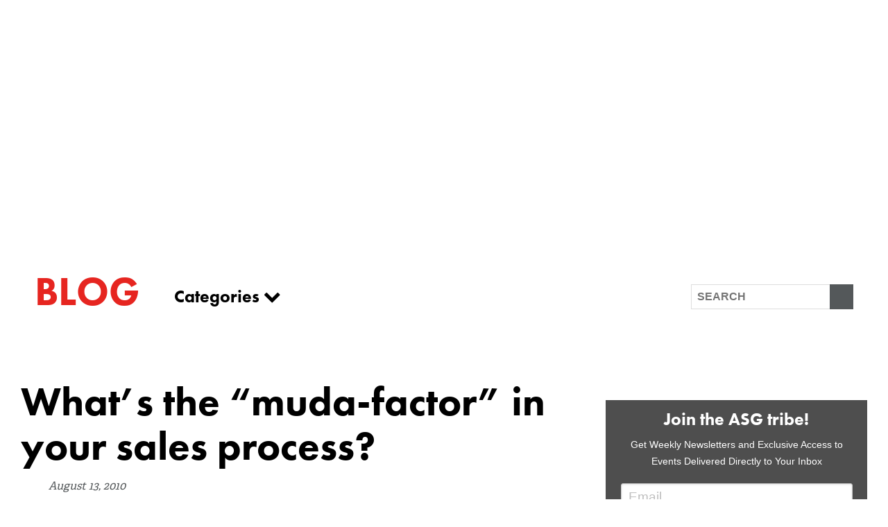

--- FILE ---
content_type: text/html; charset=UTF-8
request_url: https://www.asalesguy.com/whats-the-muda-factor-in-your-sales-process/
body_size: 15207
content:
	<!DOCTYPE html>
		<html lang="en-US">
		<head>
			<meta name="facebook-domain-verification" content="b2idyg271qg4k8z7wgrgmgonmxlenq" />
			
			<!-- Google Tag Manager -->
			<script>(function(w,d,s,l,i){w[l]=w[l]||[];w[l].push({'gtm.start':
			new Date().getTime(),event:'gtm.js'});var f=d.getElementsByTagName(s)[0],
			j=d.createElement(s),dl=l!='dataLayer'?'&l='+l:'';j.async=true;j.src=
			'https://www.googletagmanager.com/gtm.js?id='+i+dl;f.parentNode.insertBefore(j,f);
			})(window,document,'script','dataLayer','GTM-KGW5TKX');</script>
			<!-- End Google Tag Manager -->

						<meta charset="UTF-8">
			<meta http-equiv="X-UA-Compatible" content="IE=edge,chrome=1">
			<meta name="viewport" content="width=device-width, initial-scale=1">
			<link rel="profile" href="http://gmpg.org/xfn/11">
			<link rel="pingback" href="https://www.asalesguy.com/xmlrpc.php">
		  	<script src="https://use.fontawesome.com/2add1319c7.js"></script>
		  	<meta property='og:title' content='What’s the “muda-factor” in your sales process?'/>
			<meta property='og:image' content=''/>
			<meta property='og:description' content='<p>We all waste time. Sometimes it’s un-avoidable, like cooling your heels in the customer’s lobby waiting to get escorted up to the decision-maker’s office. Sometimes it’s self-inflicted. Ever had “one more cup of coffee” in the break-room or check your stock portfolio during working hours? Sometimes whiling away a small chunk of the day can [&#8230;] Related posts: Synchronize Your Sales Process With the Customer’s Decision Process View Original Post</p>
'/>
			<meta property='og:url' content='https://www.asalesguy.com/whats-the-muda-factor-in-your-sales-process/' />
			<style type="text/css">
						</style>
			
				

						<meta name='robots' content='index, follow, max-image-preview:large, max-snippet:-1, max-video-preview:-1' />
	<style>img:is([sizes="auto" i], [sizes^="auto," i]) { contain-intrinsic-size: 3000px 1500px }</style>
	
	<!-- This site is optimized with the Yoast SEO Premium plugin v18.6 (Yoast SEO v19.0) - https://yoast.com/wordpress/plugins/seo/ -->
	<title>What’s the “muda-factor” in your sales process? - A Sales Guy</title>
	<link rel="canonical" href="https://www.asalesguy.com/whats-the-muda-factor-in-your-sales-process/" />
	<meta property="og:locale" content="en_US" />
	<meta property="og:type" content="article" />
	<meta property="og:title" content="What’s the “muda-factor” in your sales process?" />
	<meta property="og:description" content="We all waste time. Sometimes it’s un-avoidable, like cooling your heels in the customer’s lobby waiting to get escorted up to the decision-maker’s office. Sometimes it’s self-inflicted. Ever had “one more cup of coffee” in the break-room or check your stock portfolio during working hours? Sometimes whiling away a small chunk of the day can [&#8230;] Related posts: Synchronize Your Sales Process With the Customer’s Decision Process View Original Post" />
	<meta property="og:url" content="https://www.asalesguy.com/whats-the-muda-factor-in-your-sales-process/" />
	<meta property="og:site_name" content="A Sales Guy" />
	<meta property="article:published_time" content="2010-08-13T00:00:00+00:00" />
	<meta property="article:modified_time" content="2016-10-06T21:34:53+00:00" />
	<meta name="twitter:card" content="summary" />
	<meta name="twitter:label1" content="Written by" />
	<meta name="twitter:data1" content="Community" />
	<script type="application/ld+json" class="yoast-schema-graph">{"@context":"https://schema.org","@graph":[{"@type":"WebSite","@id":"https://www.asalesguy.com/#website","url":"https://www.asalesguy.com/","name":"A Sales Guy","description":"","potentialAction":[{"@type":"SearchAction","target":{"@type":"EntryPoint","urlTemplate":"https://www.asalesguy.com/?s={search_term_string}"},"query-input":"required name=search_term_string"}],"inLanguage":"en-US"},{"@type":"WebPage","@id":"https://www.asalesguy.com/whats-the-muda-factor-in-your-sales-process/#webpage","url":"https://www.asalesguy.com/whats-the-muda-factor-in-your-sales-process/","name":"What’s the “muda-factor” in your sales process? - A Sales Guy","isPartOf":{"@id":"https://www.asalesguy.com/#website"},"datePublished":"2010-08-13T00:00:00+00:00","dateModified":"2016-10-06T21:34:53+00:00","author":{"@id":"https://www.asalesguy.com/#/schema/person/dd5bfd6e84cd5e68617e94c45079d193"},"breadcrumb":{"@id":"https://www.asalesguy.com/whats-the-muda-factor-in-your-sales-process/#breadcrumb"},"inLanguage":"en-US","potentialAction":[{"@type":"ReadAction","target":["https://www.asalesguy.com/whats-the-muda-factor-in-your-sales-process/"]}]},{"@type":"BreadcrumbList","@id":"https://www.asalesguy.com/whats-the-muda-factor-in-your-sales-process/#breadcrumb","itemListElement":[{"@type":"ListItem","position":1,"name":"Home","item":"https://www.asalesguy.com/"},{"@type":"ListItem","position":2,"name":"Blog","item":"https://www.asalesguy.com/sales-blog/"},{"@type":"ListItem","position":3,"name":"What’s the “muda-factor” in your sales process?"}]},{"@type":"Person","@id":"https://www.asalesguy.com/#/schema/person/dd5bfd6e84cd5e68617e94c45079d193","name":"Community","image":{"@type":"ImageObject","inLanguage":"en-US","@id":"https://www.asalesguy.com/#/schema/person/image/","url":"https://secure.gravatar.com/avatar/?s=96&d=mm&r=g","contentUrl":"https://secure.gravatar.com/avatar/?s=96&d=mm&r=g","caption":"Community"},"url":"https://www.asalesguy.com/author/community/"}]}</script>
	<!-- / Yoast SEO Premium plugin. -->


<link rel='dns-prefetch' href='//js.hs-scripts.com' />
<link rel="alternate" type="application/rss+xml" title="A Sales Guy &raquo; Feed" href="https://www.asalesguy.com/feed/" />
<link rel="alternate" type="application/rss+xml" title="A Sales Guy &raquo; Comments Feed" href="https://www.asalesguy.com/comments/feed/" />
<script type="text/javascript">
/* <![CDATA[ */
window._wpemojiSettings = {"baseUrl":"https:\/\/s.w.org\/images\/core\/emoji\/16.0.1\/72x72\/","ext":".png","svgUrl":"https:\/\/s.w.org\/images\/core\/emoji\/16.0.1\/svg\/","svgExt":".svg","source":{"concatemoji":"https:\/\/www.asalesguy.com\/wp-includes\/js\/wp-emoji-release.min.js?ver=6.8.3"}};
/*! This file is auto-generated */
!function(s,n){var o,i,e;function c(e){try{var t={supportTests:e,timestamp:(new Date).valueOf()};sessionStorage.setItem(o,JSON.stringify(t))}catch(e){}}function p(e,t,n){e.clearRect(0,0,e.canvas.width,e.canvas.height),e.fillText(t,0,0);var t=new Uint32Array(e.getImageData(0,0,e.canvas.width,e.canvas.height).data),a=(e.clearRect(0,0,e.canvas.width,e.canvas.height),e.fillText(n,0,0),new Uint32Array(e.getImageData(0,0,e.canvas.width,e.canvas.height).data));return t.every(function(e,t){return e===a[t]})}function u(e,t){e.clearRect(0,0,e.canvas.width,e.canvas.height),e.fillText(t,0,0);for(var n=e.getImageData(16,16,1,1),a=0;a<n.data.length;a++)if(0!==n.data[a])return!1;return!0}function f(e,t,n,a){switch(t){case"flag":return n(e,"\ud83c\udff3\ufe0f\u200d\u26a7\ufe0f","\ud83c\udff3\ufe0f\u200b\u26a7\ufe0f")?!1:!n(e,"\ud83c\udde8\ud83c\uddf6","\ud83c\udde8\u200b\ud83c\uddf6")&&!n(e,"\ud83c\udff4\udb40\udc67\udb40\udc62\udb40\udc65\udb40\udc6e\udb40\udc67\udb40\udc7f","\ud83c\udff4\u200b\udb40\udc67\u200b\udb40\udc62\u200b\udb40\udc65\u200b\udb40\udc6e\u200b\udb40\udc67\u200b\udb40\udc7f");case"emoji":return!a(e,"\ud83e\udedf")}return!1}function g(e,t,n,a){var r="undefined"!=typeof WorkerGlobalScope&&self instanceof WorkerGlobalScope?new OffscreenCanvas(300,150):s.createElement("canvas"),o=r.getContext("2d",{willReadFrequently:!0}),i=(o.textBaseline="top",o.font="600 32px Arial",{});return e.forEach(function(e){i[e]=t(o,e,n,a)}),i}function t(e){var t=s.createElement("script");t.src=e,t.defer=!0,s.head.appendChild(t)}"undefined"!=typeof Promise&&(o="wpEmojiSettingsSupports",i=["flag","emoji"],n.supports={everything:!0,everythingExceptFlag:!0},e=new Promise(function(e){s.addEventListener("DOMContentLoaded",e,{once:!0})}),new Promise(function(t){var n=function(){try{var e=JSON.parse(sessionStorage.getItem(o));if("object"==typeof e&&"number"==typeof e.timestamp&&(new Date).valueOf()<e.timestamp+604800&&"object"==typeof e.supportTests)return e.supportTests}catch(e){}return null}();if(!n){if("undefined"!=typeof Worker&&"undefined"!=typeof OffscreenCanvas&&"undefined"!=typeof URL&&URL.createObjectURL&&"undefined"!=typeof Blob)try{var e="postMessage("+g.toString()+"("+[JSON.stringify(i),f.toString(),p.toString(),u.toString()].join(",")+"));",a=new Blob([e],{type:"text/javascript"}),r=new Worker(URL.createObjectURL(a),{name:"wpTestEmojiSupports"});return void(r.onmessage=function(e){c(n=e.data),r.terminate(),t(n)})}catch(e){}c(n=g(i,f,p,u))}t(n)}).then(function(e){for(var t in e)n.supports[t]=e[t],n.supports.everything=n.supports.everything&&n.supports[t],"flag"!==t&&(n.supports.everythingExceptFlag=n.supports.everythingExceptFlag&&n.supports[t]);n.supports.everythingExceptFlag=n.supports.everythingExceptFlag&&!n.supports.flag,n.DOMReady=!1,n.readyCallback=function(){n.DOMReady=!0}}).then(function(){return e}).then(function(){var e;n.supports.everything||(n.readyCallback(),(e=n.source||{}).concatemoji?t(e.concatemoji):e.wpemoji&&e.twemoji&&(t(e.twemoji),t(e.wpemoji)))}))}((window,document),window._wpemojiSettings);
/* ]]> */
</script>
<style id='wp-emoji-styles-inline-css' type='text/css'>

	img.wp-smiley, img.emoji {
		display: inline !important;
		border: none !important;
		box-shadow: none !important;
		height: 1em !important;
		width: 1em !important;
		margin: 0 0.07em !important;
		vertical-align: -0.1em !important;
		background: none !important;
		padding: 0 !important;
	}
</style>
<style id='classic-theme-styles-inline-css' type='text/css'>
/*! This file is auto-generated */
.wp-block-button__link{color:#fff;background-color:#32373c;border-radius:9999px;box-shadow:none;text-decoration:none;padding:calc(.667em + 2px) calc(1.333em + 2px);font-size:1.125em}.wp-block-file__button{background:#32373c;color:#fff;text-decoration:none}
</style>
<link rel='stylesheet' id='wp-job-manager-job-listings-css' href='https://www.asalesguy.com/wp-content/plugins/wp-job-manager/assets/dist/css/job-listings.css?ver=d866e43503c5e047c6b0be0a9557cf8e' type='text/css' media='all' />
<link rel='stylesheet' id='dashicons-css' href='https://www.asalesguy.com/wp-includes/css/dashicons.min.css?ver=6.8.3' type='text/css' media='all' />
<link rel='stylesheet' id='some_like_it_neat-style-css' href='https://www.asalesguy.com/wp-content/themes/mjfm-theme/assets/css/style-min.css?ver=1.2' type='text/css' media='screen' />
<link rel='stylesheet' id='c_neat-style-css' href='https://www.asalesguy.com/wp-content/themes/mjfm-theme/assets/css/cstyles.css?ver=1.3' type='text/css' media='screen' />
<script type="text/javascript" id="jquery-core-js-extra">
/* <![CDATA[ */
var theme_data = {"themeLogo":""};
/* ]]> */
</script>
<script type="text/javascript" src="https://www.asalesguy.com/wp-includes/js/jquery/jquery.min.js?ver=3.7.1" id="jquery-core-js"></script>
<script type="text/javascript" src="https://www.asalesguy.com/wp-includes/js/jquery/jquery-migrate.min.js?ver=3.4.1" id="jquery-migrate-js"></script>
<script type="text/javascript" src="https://www.asalesguy.com/wp-content/themes/mjfm-theme/assets/js/vendor/modernizr/modernizr.js?ver=2.8.2" id="modernizr-js-js"></script>
<!--[if (gte IE 6)&(lte IE 8)]>
<script type="text/javascript" src="https://www.asalesguy.com/wp-content/themes/mjfm-theme/assets/js/vendor/selectivizr/selectivizr.js?ver=1.0.2b" id="selectivizr-js-js"></script>
<![endif]-->
<script type="text/javascript" src="https://www.asalesguy.com/wp-content/themes/mjfm-theme/assets/js/vendor/magnific-popup/magnific-popup.min.js?ver=1.0.0" id="magnificpopup-js-js"></script>
<script type="text/javascript" src="https://www.asalesguy.com/wp-content/themes/mjfm-theme/assets/js/vendor/visible/jquery.visible.min.js?ver=1.0.0" id="visible-js"></script>
<script type="text/javascript" src="https://www.asalesguy.com/wp-content/themes/mjfm-theme/assets/js/production-min.js?ver=1.0.0" id="production-js-js"></script>
<script type="text/javascript" src="https://www.asalesguy.com/wp-content/themes/mjfm-theme/assets/js/production-min.js?ver=1.0.0" id="some_like_it_neat-js-js"></script>
<link rel="https://api.w.org/" href="https://www.asalesguy.com/wp-json/" /><link rel="alternate" title="JSON" type="application/json" href="https://www.asalesguy.com/wp-json/wp/v2/posts/1095" /><link rel="EditURI" type="application/rsd+xml" title="RSD" href="https://www.asalesguy.com/xmlrpc.php?rsd" />
<link rel='shortlink' href='https://www.asalesguy.com/?p=1095' />
<link rel="alternate" title="oEmbed (JSON)" type="application/json+oembed" href="https://www.asalesguy.com/wp-json/oembed/1.0/embed?url=https%3A%2F%2Fwww.asalesguy.com%2Fwhats-the-muda-factor-in-your-sales-process%2F" />
<link rel="alternate" title="oEmbed (XML)" type="text/xml+oembed" href="https://www.asalesguy.com/wp-json/oembed/1.0/embed?url=https%3A%2F%2Fwww.asalesguy.com%2Fwhats-the-muda-factor-in-your-sales-process%2F&#038;format=xml" />
			<!-- DO NOT COPY THIS SNIPPET! Start of Page Analytics Tracking for HubSpot WordPress plugin v8.12.41-->
			<script type="text/javascript">
				var _hsq = _hsq || [];
				_hsq.push(["setContentId", "blog-post"]);
			</script>
			<!-- DO NOT COPY THIS SNIPPET! End of Page Analytics Tracking for HubSpot WordPress plugin -->
						<script>
				(function() {
					var hbspt = window.hbspt = window.hbspt || {};
					hbspt.forms = hbspt.forms || {};
					hbspt._wpFormsQueue = [];
					hbspt.enqueueForm = function(formDef) {
						if (hbspt.forms && hbspt.forms.create) {
							hbspt.forms.create(formDef);
						} else {
							hbspt._wpFormsQueue.push(formDef);
						}
					};
					if (!window.hbspt.forms.create) {
						Object.defineProperty(window.hbspt.forms, 'create', {
							configurable: true,
							get: function() {
								return hbspt._wpCreateForm;
							},
							set: function(value) {
								hbspt._wpCreateForm = value;
								while (hbspt._wpFormsQueue.length) {
									var formDef = hbspt._wpFormsQueue.shift();
									if (!document.currentScript) {
										var formScriptId = 'leadin-forms-v2-js';
										hubspot.utils.currentScript = document.getElementById(formScriptId);
									}
									hbspt._wpCreateForm.call(hbspt.forms, formDef);
								}
							},
						});
					}
				})();
			</script>
					<style type="text/css">
				a { color: ; }
			</style>
					<style>
				.menu-button i.navicon {
					display: none;
				}
			</style>
		<link rel="icon" href="https://www.asalesguy.com/wp-content/uploads/2016/09/cropped-asg_round_large-32x32.jpg" sizes="32x32" />
<link rel="icon" href="https://www.asalesguy.com/wp-content/uploads/2016/09/cropped-asg_round_large-192x192.jpg" sizes="192x192" />
<link rel="apple-touch-icon" href="https://www.asalesguy.com/wp-content/uploads/2016/09/cropped-asg_round_large-180x180.jpg" />
<meta name="msapplication-TileImage" content="https://www.asalesguy.com/wp-content/uploads/2016/09/cropped-asg_round_large-270x270.jpg" />
		<style type="text/css" id="wp-custom-css">
			/*
You can add your own CSS here.

Click the help icon above to learn more.
*/
@media screen and (min-width : 760px){
li.menu-item-has-children .sub-menu {transition: all 0.5s ease; opacity: 0; padding: 10px 5px}

.mobile-menu .secondaryNav li.menu-item-has-children:hover .sub-menu {opacity:0;}
	
}

/* sub navigation */


.secondaryNav li {
    display:inline-block;
    position:relative;
}

.secondaryNav li ul {    
    background-color:rgb(225,75,75);
    position:absolute;
    left:0;
    top:30px; /* make this equal to the line-height of the links (specified below) */
    width:200px;
}
.secondaryNav li li {
    position:relative;
    margin:0;
		display:block;
}
.secondaryNav li li ul {
    position:absolute;
    top:0;
    left:200px; /* make this equal to the width of the sub nav above */
    margin:0;
}

.secondaryNav li.menu-item-has-children:hover .sub-menu {opacity:1;}

.menu-item a i {
  border: solid white;
  border-width: 0 2px 2px 0;
  display: inline-block;
  padding: 3px;
	margin-left:4px;
}
.menu-item a i.down {
  transform: rotate(45deg);
  -webkit-transform: rotate(45deg);
}

@media screen and (max-width : 760px){
	.secondaryNav li {
		width: 100%;
	}
	.secondaryNav li .sub-menu {
		position: relative;
		opacity: 1;
		top: 0;
		margin-left: auto;
		margin-right: auto;
		display: none;
	}

}		</style>
				</head>
		<body class="wp-singular post-template-default single single-post postid-1095 single-format-standard wp-theme-mjfm-theme group-blog some-like-it-neat">
			<!-- Google Tag Manager (noscript) -->
			<noscript><iframe src="https://www.googletagmanager.com/ns.html?id=GTM-KGW5TKX"
			height="0" width="0" style="display:none;visibility:hidden"></iframe></noscript>
			<!-- End Google Tag Manager (noscript) -->
									<div id="page" class="hfeed site">
								<header class="banner">
					<div class="constrain">
						<div class="header__main">
							<div class="header__logo">
								<a class="brand" href="https://www.asalesguy.com/">
									<img src="https://www.asalesguy.com/wp-content/themes/mjfm-theme/assets/images/logos/asg-logo-inverted.png" />
								</a>
							</div>
							<div class="header__nav">
								<nav class="header__nav--primary">
									<div class="menu-primary-header-menu-container"><ul id="menu-primary-header-menu" class="primaryNav"><li id="menu-item-280" class="menu-item menu-item-type-post_type menu-item-object-page menu-item-280"><a href="https://www.asalesguy.com/sales-consulting/">Consulting</a></li>
<li id="menu-item-4661" class="menu-item menu-item-type-post_type menu-item-object-page menu-item-4661"><a href="https://www.asalesguy.com/sales-recruiting/">Recruiting</a></li>
<li id="menu-item-10172" class="menu-item menu-item-type-custom menu-item-object-custom menu-item-10172"><a href="https://salesgrowth.com/book-keenan/">Speaking</a></li>
<li id="menu-item-9990" class="menu-item menu-item-type-post_type menu-item-object-page menu-item-9990"><a href="https://www.asalesguy.com/sales-training/">Training</a></li>
</ul></div>								</nav>
								<nav class="header__nav--secondary">
									<div class="menu-secondary-header-menu-container"><ul id="menu-secondary-header-menu" class="secondaryNav"><li id="menu-item-3628" class="menu-item menu-item-type-post_type menu-item-object-page menu-item-3628"><a href="https://www.asalesguy.com/a-sales-guy-u/">A Sales Guy U</a></li>
<li id="menu-item-9995" class="menu-item menu-item-type-post_type menu-item-object-page menu-item-has-children menu-item-9995"><a href="https://www.asalesguy.com/books/">Books <i class="down"></i></a>
<ul class="sub-menu">
	<li id="menu-item-9996" class="menu-item menu-item-type-post_type menu-item-object-page menu-item-9996"><a href="https://www.asalesguy.com/gap-selling/">Gap Selling</a></li>
	<li id="menu-item-3626" class="menu-item menu-item-type-post_type menu-item-object-page menu-item-3626"><a href="https://www.asalesguy.com/not-taught/">Not Taught</a></li>
</ul>
</li>
<li id="menu-item-3629" class="menu-item menu-item-type-post_type menu-item-object-page menu-item-3629"><a href="https://www.asalesguy.com/about-a-sales-guy/">About</a></li>
<li id="menu-item-4736" class="menu-item menu-item-type-custom menu-item-object-custom menu-item-has-children menu-item-4736"><a>Blogs <i class="down"></i></a>
<ul class="sub-menu">
	<li id="menu-item-4735" class="menu-item menu-item-type-post_type menu-item-object-page current_page_parent menu-item-4735"><a href="https://www.asalesguy.com/sales-blog/">Sales Blog</a></li>
	<li id="menu-item-4734" class="menu-item menu-item-type-post_type menu-item-object-page menu-item-4734"><a href="https://www.asalesguy.com/sales-recruiting/recruiting-blog/">Recruiting Blog</a></li>
</ul>
</li>
<li id="menu-item-4525" class="menu-item menu-item-type-post_type menu-item-object-page menu-item-has-children menu-item-4525"><a href="https://www.asalesguy.com/a-sales-guy-u/other-sales-resources/videos/">Videos <i class="down"></i></a>
<ul class="sub-menu">
	<li id="menu-item-4518" class="menu-item menu-item-type-custom menu-item-object-custom menu-item-4518"><a href="https://www.asalesguy.com/hey-keenan/">HeyKeenan</a></li>
	<li id="menu-item-4519" class="menu-item menu-item-type-custom menu-item-object-custom menu-item-4519"><a href="https://www.asalesguy.com/the-word/">The Word</a></li>
	<li id="menu-item-4520" class="menu-item menu-item-type-custom menu-item-object-custom menu-item-4520"><a href="https://www.asalesguy.com/not-taught/taughtleaders-series/">Taught Leaders</a></li>
</ul>
</li>
<li id="menu-item-4547" class="menu-item menu-item-type-custom menu-item-object-custom menu-item-4547"><a href="https://a-sales-guy.myshopify.com/">Shop Swag</a></li>
<li id="menu-item-3933" class="menu-item menu-item-type-post_type menu-item-object-page menu-item-3933"><a href="https://www.asalesguy.com/contact-us/">Contact Us</a></li>
</ul></div>								</nav>
								<nav class="header__nav--mobile">
																		<a class="btn--call" href="tel:12345678910">
										<svg xmlns="http://www.w3.org/2000/svg" width="41" height="41" viewBox="0 0 41 41" xmlns:xlink="http://www.w3.org/1999/xlink"><defs><path id="a" d="M0 .12v21.24h21.24V.12H0z"/><path id="c" d="M12.869.087H.011v12.858h12.858V.087z"/></defs><g fill="none" fill-rule="evenodd"><path fill="#E62520" d="M0 0h41v41H0z"/><g transform="translate(9 10.663)"><mask id="b" fill="#fff"><use xlink:href="#a"/></mask><path fill="#FEFEFE" d="M16.858 14.26c-.379-.38-1.017-.35-1.461.026-2.21 1.87-4.69 2.502-7.808-.515-3.017-3.118-2.384-5.598-.514-7.807.375-.444.405-1.082.026-1.461L2.984.385a.928.928 0 0 0-1.386.1C-.986 3.758-.975 8.737 5.707 15.52l-.002.002.014.014.015.014.039.038.037.039.015.014.014.015.001-.002c6.784 6.681 11.763 6.692 15.035 4.109a.928.928 0 0 0 .1-1.387l-4.117-4.117z" mask="url(#b)"/></g><path fill="#FEFEFE" d="M26.53 22.052l1.791.012c-.036-5.126-4.235-9.325-9.36-9.36l.013 1.792c4.138.03 7.527 3.419 7.556 7.556"/><g transform="translate(18.98 9.088)"><mask id="d" fill="#fff"><use xlink:href="#c"/></mask><path fill="#FEFEFE" d="M11.076 12.931l1.793.014C12.818 5.905 7.052.137.01.087L.023 1.88c6.053.043 11.01 5 11.053 11.052" mask="url(#d)"/></g><path fill="#FEFEFE" d="M21.756 19.269a4.288 4.288 0 0 1 1.265 3.017l1.794.014a6.102 6.102 0 0 0-1.8-4.29 6.097 6.097 0 0 0-4.291-1.8l.012 1.79c1.138.01 2.21.459 3.02 1.269"/></g></svg>
									</a>
																		<button class="mobile-menu__trigger">
									<svg xmlns="http://www.w3.org/2000/svg" width="41" height="41" viewBox="0 0 41 41"><g fill="none" fill-rule="evenodd"><path fill="#E62520" d="M0 0h41v41H0z"/><g fill="#FFF" transform="translate(11.844 12.756)"><rect width="18.219" height="2.803" rx="1.401"/><rect width="18.219" height="2.803" y="6.307" rx="1.401"/><rect width="18.219" height="2.803" y="12.613" rx="1.401"/></g></g></svg>
									</button>
								</nav>
							</div>
						</div>
					</div>
				</header>
												<main id="" class="" role="main">
				<div class="constrain">
	<div class="blog-header">
		<div class="blog-header__title">
			<h1>Blog</h1>
		</div>
		<div class="blog-header__categories">
			<div class="categories">
				<button class="categories__trigger">Categories <i class="fa fa-chevron-down" aria-hidden="true"></i>
				</button>
				<div class="categories__list">
					<div class="inner">
							<li class="cat-item cat-item-6"><a href="https://www.asalesguy.com/category/heykeenan/">#HEYKEENAN</a>
</li>
	<li class="cat-item cat-item-1875"><a href="https://www.asalesguy.com/category/account-management/">Account Management</a>
</li>
	<li class="cat-item cat-item-209"><a href="https://www.asalesguy.com/category/asset-of-the-future/">Asset of The Future</a>
</li>
	<li class="cat-item cat-item-96"><a href="https://www.asalesguy.com/category/book-reviewsquotes/">Book Reviews/Quotes</a>
</li>
	<li class="cat-item cat-item-144"><a href="https://www.asalesguy.com/category/business-performance/">Business Performance</a>
</li>
	<li class="cat-item cat-item-125"><a href="https://www.asalesguy.com/category/career-development/">Career Development</a>
</li>
	<li class="cat-item cat-item-1140"><a href="https://www.asalesguy.com/category/cold-calling/">Cold Calling</a>
</li>
	<li class="cat-item cat-item-2316"><a href="https://www.asalesguy.com/category/crm/">CRM</a>
</li>
	<li class="cat-item cat-item-38"><a href="https://www.asalesguy.com/category/customer-service/">Customer Service</a>
</li>
	<li class="cat-item cat-item-1553"><a href="https://www.asalesguy.com/category/ebooks/">Ebooks</a>
</li>
	<li class="cat-item cat-item-31"><a href="https://www.asalesguy.com/category/economy/">Economy</a>
</li>
	<li class="cat-item cat-item-85"><a href="https://www.asalesguy.com/category/enterprise-2-0/">Enterprise 2.0</a>
</li>
	<li class="cat-item cat-item-253"><a href="https://www.asalesguy.com/category/entrepreneur/">Entrepreneur</a>
</li>
	<li class="cat-item cat-item-416"><a href="https://www.asalesguy.com/category/events/">Events</a>
</li>
	<li class="cat-item cat-item-984"><a href="https://www.asalesguy.com/category/executive-series/">Executive Series</a>
</li>
	<li class="cat-item cat-item-2450"><a href="https://www.asalesguy.com/category/funny/">Funny</a>
</li>
	<li class="cat-item cat-item-2777"><a href="https://www.asalesguy.com/category/gap-selling-sales-book/">Gap Selling Sales Book</a>
</li>
	<li class="cat-item cat-item-1857"><a href="https://www.asalesguy.com/category/guest-posts/">Guest Posts</a>
</li>
	<li class="cat-item cat-item-98"><a href="https://www.asalesguy.com/category/hiringfiring/">Hiring/Firing</a>
</li>
	<li class="cat-item cat-item-2772"><a href="https://www.asalesguy.com/category/how-to-sell-better/">How To Sell Better</a>
</li>
	<li class="cat-item cat-item-2767"><a href="https://www.asalesguy.com/category/interviewspodcasts/">Interviews/Podcasts</a>
</li>
	<li class="cat-item cat-item-2774"><a href="https://www.asalesguy.com/category/job-seekers/">Job Seekers</a>
</li>
	<li class="cat-item cat-item-2778"><a href="https://www.asalesguy.com/category/keenan-live/">KEENAN LIVE</a>
</li>
	<li class="cat-item cat-item-27"><a href="https://www.asalesguy.com/category/leadership/">Leadership</a>
<ul class='children'>
	<li class="cat-item cat-item-99"><a href="https://www.asalesguy.com/category/leadership/sales-leadership/">Sales Leadership</a>
</li>
</ul>
</li>
	<li class="cat-item cat-item-2775"><a href="https://www.asalesguy.com/category/linkedin-videos/">LinkedIn Videos</a>
</li>
	<li class="cat-item cat-item-2409"><a href="https://www.asalesguy.com/category/lists/">Lists</a>
</li>
	<li class="cat-item cat-item-132"><a href="https://www.asalesguy.com/category/marketing/">Marketing</a>
<ul class='children'>
	<li class="cat-item cat-item-2770"><a href="https://www.asalesguy.com/category/marketing/account-based-marketing-abm/">Account Based Marketing (ABM)</a>
</li>
</ul>
</li>
	<li class="cat-item cat-item-2759"><a href="https://www.asalesguy.com/category/not-taught/">Not Taught</a>
</li>
	<li class="cat-item cat-item-175"><a href="https://www.asalesguy.com/category/personal-brand/">Personal Brand</a>
</li>
	<li class="cat-item cat-item-116"><a href="https://www.asalesguy.com/category/personal-development/">Personal Development</a>
</li>
	<li class="cat-item cat-item-1245"><a href="https://www.asalesguy.com/category/pipeline/">Pipeline</a>
</li>
	<li class="cat-item cat-item-32"><a href="https://www.asalesguy.com/category/politics/">Politics</a>
</li>
	<li class="cat-item cat-item-1379"><a href="https://www.asalesguy.com/category/products/">Products</a>
</li>
	<li class="cat-item cat-item-4"><a href="https://www.asalesguy.com/category/prospecting/">Prospecting</a>
</li>
	<li class="cat-item cat-item-1692"><a href="https://www.asalesguy.com/category/quota/">Quota</a>
</li>
	<li class="cat-item cat-item-1485"><a href="https://www.asalesguy.com/category/quotes/">Quotes</a>
</li>
	<li class="cat-item cat-item-1"><a href="https://www.asalesguy.com/category/random/">Random</a>
</li>
	<li class="cat-item cat-item-1579"><a href="https://www.asalesguy.com/category/sales-advice/">Sales Advice</a>
</li>
	<li class="cat-item cat-item-2771"><a href="https://www.asalesguy.com/category/sales-coaching/">Sales Coaching</a>
</li>
	<li class="cat-item cat-item-169"><a href="https://www.asalesguy.com/category/sales-process/">Sales Process</a>
</li>
	<li class="cat-item cat-item-2768"><a href="https://www.asalesguy.com/category/sales-speaker/">Sales Speaker</a>
</li>
	<li class="cat-item cat-item-1605"><a href="https://www.asalesguy.com/category/sales-team-development/">Sales Team Development</a>
</li>
	<li class="cat-item cat-item-2769"><a href="https://www.asalesguy.com/category/sales-tips/">Sales Tips</a>
</li>
	<li class="cat-item cat-item-1361"><a href="https://www.asalesguy.com/category/services/">Services</a>
</li>
	<li class="cat-item cat-item-409"><a href="https://www.asalesguy.com/category/skiing/">Skiing</a>
</li>
	<li class="cat-item cat-item-104"><a href="https://www.asalesguy.com/category/social-sellingsocial-mediacontent-marketing/">Social Selling/Social Media/Content Marketing</a>
</li>
	<li class="cat-item cat-item-1071"><a href="https://www.asalesguy.com/category/socially-booked/">Socially Booked</a>
</li>
	<li class="cat-item cat-item-2761"><a href="https://www.asalesguy.com/category/spazz-out/">Spazz Out</a>
</li>
	<li class="cat-item cat-item-489"><a href="https://www.asalesguy.com/category/strategy/">Strategy</a>
</li>
	<li class="cat-item cat-item-1927"><a href="https://www.asalesguy.com/category/success-saturdays/">Success Saturdays</a>
</li>
	<li class="cat-item cat-item-74"><a href="https://www.asalesguy.com/category/sunday-morning-blog/">Sunday Morning Blog</a>
</li>
	<li class="cat-item cat-item-2760"><a href="https://www.asalesguy.com/category/taught-leaders/">Taught Leaders</a>
</li>
	<li class="cat-item cat-item-505"><a href="https://www.asalesguy.com/category/technology-and-products/">Technology and Products</a>
</li>
	<li class="cat-item cat-item-21"><a href="https://www.asalesguy.com/category/the-chase/">The Chase</a>
<ul class='children'>
	<li class="cat-item cat-item-2360"><a href="https://www.asalesguy.com/category/the-chase/deal-strategy/">Deal Strategy</a>
</li>
	<li class="cat-item cat-item-2327"><a href="https://www.asalesguy.com/category/the-chase/pricing/">Pricing</a>
</li>
	<li class="cat-item cat-item-2537"><a href="https://www.asalesguy.com/category/the-chase/prospecting-the-chase/">Prospecting</a>
</li>
</ul>
</li>
	<li class="cat-item cat-item-9"><a href="https://www.asalesguy.com/category/the-word/">The Word</a>
</li>
	<li class="cat-item cat-item-754"><a href="https://www.asalesguy.com/category/to-the-community/">To the Community</a>
</li>
	<li class="cat-item cat-item-15"><a href="https://www.asalesguy.com/category/uncategorized/">Uncategorized</a>
</li>
	<li class="cat-item cat-item-1808"><a href="https://www.asalesguy.com/category/videos/">Videos</a>
<ul class='children'>
	<li class="cat-item cat-item-2766"><a href="https://www.asalesguy.com/category/videos/speaking/">Speaking</a>
</li>
</ul>
</li>
	<li class="cat-item cat-item-8"><a href="https://www.asalesguy.com/category/what-i-think/">What I Think!</a>
</li>
	<li class="cat-item cat-item-1171"><a href="https://www.asalesguy.com/category/what-would-you-do-wednesdays/">What Would You Do Wednesdays?</a>
</li>
	<li class="cat-item cat-item-1908"><a href="https://www.asalesguy.com/category/witce-wednesdays/">WITCE Wednesdays</a>
</li>
	<li class="cat-item cat-item-2773"><a href="https://www.asalesguy.com/category/workplace-culture/">Workplace Culture</a>
</li>
					</div>
				</div>
			</div>
		</div>
		<div class="blog-header__search">
			<div class="inner">
				<form method="get" id="searchform" action="https://www.asalesguy.com/">
	<input class="search-field" type="text" value="" name="s" placeholder="Search" />
	<div class="search-submit-container">
		<input class="search-submit" type="submit" value="" />
	</div>
</form>
			</div>
		</div>
	</div>
</div>
<div class="blog__main">
	<div class="constrain">
		
							<div id="primary" class="content-area">
					<article id="post-1095" class="post-1095 post type-post status-publish format-standard hentry category-uncategorized" itemscope itemType="http://schema.org/BlogPosting">
		
	<header class="entry-header">
		<h1 itemprop="name" >What’s the “muda-factor” in your sales process?</h1>
		<div class="post__byline">
			<div class="post__byline--date">
				<span class="long">August 13, 2010</span>
			</div>
			<!--
<div class="post__byline--author">
				<span>by Community</span>
			</div>
-->
		</div>
	</header>
					
	<div class="post__content--full entry-content" itemprop="articleBody" >
		<div class="constrain constrain--narrow">
			<p>We all waste time. Sometimes it’s un-avoidable, like cooling your heels in the customer’s lobby waiting to get escorted up to the decision-maker’s office. Sometimes it’s self-inflicted. Ever had “one more cup of coffee” in the break-room or check your stock portfolio during working hours? Sometimes whiling away a small chunk of the day can [&#8230;]</p>
<p>Related posts:</p>
<ol>
<li><a href="http://ypsgroup.com/blog/process-thinking/synchronize-your-sales-process-with-the-customer%E2%80%99s-decision-process/" rel="bookmark" title=" Synchronize Your Sales Process With the Customer’s Decision Process">Synchronize Your Sales Process With the Customer’s Decision Process</a></li>
</ol>
<div><a href="http://ypsgroup.com/blog/process-thinking/what%E2%80%99s-the-%E2%80%9Cmuda-factor%E2%80%9D-in-your-sales-process/?utm_source=rss&amp;amp;utm_medium=rss&amp;amp;utm_campaign=what%E2%80%99s-the-%E2%80%9Cmuda-factor%E2%80%9D-in-your-sales-process">View Original Post</a></div>
		</div>
	</div>
	<footer class="entry-meta" itemprop="keywords" >
		<div class="constrain constrain--narrow">
				<!-- Author -->

			
			<div class="author">		
								<div class="author__details">
					<div class="author__name">
						<h5>
							 						 </h5>
					</div>
					<div class="author__bio">
						<p></p>
					</div>
					<div class="author__social-links">
											</div>
				</div>
			</div>
		</div>
		</footer><!-- .entry-meta -->
	</div>
		</article><!-- #post-## -->

				
				<div id="secondary" class="widget-area">
					<aside id="custom_html-2" class="widget_text widget widget_custom_html"><h4 class="widget-title">Join the ASG tribe!</h4><div class="textwidget custom-html-widget"><p>Get Weekly Newsletters and Exclusive Access to Events Delivered Directly to Your Inbox</p>
<!--[if lte IE 8]>
			<script charset="utf-8" type="text/javascript" src="//js.hsforms.net/forms/v2-legacy.js"></script>
			<![endif]-->
			<script charset="utf-8" type="text/javascript" src="//js.hsforms.net/forms/v2.js"></script>
			<script>
			  hbspt.forms.create({ 
			    portalId: '166003',
			    formId: 'adcb6940-79b7-41d8-8189-06a3f03d7903',
			    inlineMessage: 'Thank you for subscribing!'
			  });
			</script>
<div data-animation="pulse" data-icons-animation="tada" data-overlay="on" data-change-size="" data-button-size="1" style="font-size:1em!important;display:none;" class="supsystic-social-sharing supsystic-social-sharing-package-flat supsystic-social-sharing-spacing supsystic-social-sharing-content supsystic-social-sharing-content-align-left" data-text=""><a data-networks="[]" class="social-sharing-button sharer-flat sharer-flat-3 counter-standard without-counter without-counter facebook" target="_blank" title="Facebook" href="http://www.facebook.com/sharer.php?u=https%3A%2F%2Fwww.asalesguy.com%2Fwhats-the-muda-factor-in-your-sales-process%2F" data-main-href="http://www.facebook.com/sharer.php?u={url}" data-nid="1" data-name="" data-pid="1" data-post-id="1095" data-url="https://www.asalesguy.com/wp-admin/admin-ajax.php" data-description="What’s the “muda-factor” in your sales process?" rel="nofollow" data-mailto=""><i class="fa-ssbs fa-ssbs-fw fa-ssbs-facebook"></i><div class="counter-wrap standard"><span class="counter">0</span></div></a><a data-networks="[]" class="social-sharing-button sharer-flat sharer-flat-3 counter-standard without-counter without-counter twitter" target="_blank" title="Twitter" href="https://twitter.com/share?url=https%3A%2F%2Fwww.asalesguy.com%2Fwhats-the-muda-factor-in-your-sales-process%2F&text=What%E2%80%99s+the+%E2%80%9Cmuda-factor%E2%80%9D+in+your+sales+process%3F" data-main-href="https://twitter.com/share?url={url}&text={title}" data-nid="2" data-name="" data-pid="1" data-post-id="1095" data-url="https://www.asalesguy.com/wp-admin/admin-ajax.php" data-description="What’s the “muda-factor” in your sales process?" rel="nofollow" data-mailto=""><i class="fa-ssbs fa-ssbs-fw fa-ssbs-twitter"></i><div class="counter-wrap standard"><span class="counter">0</span></div></a><a data-networks="[]" class="social-sharing-button sharer-flat sharer-flat-3 counter-standard without-counter without-counter googleplus" target="_blank" title="Google+" href="https://plus.google.com/share?url=https%3A%2F%2Fwww.asalesguy.com%2Fwhats-the-muda-factor-in-your-sales-process%2F" data-main-href="https://plus.google.com/share?url={url}" data-nid="3" data-name="" data-pid="1" data-post-id="1095" data-url="https://www.asalesguy.com/wp-admin/admin-ajax.php" data-description="What’s the “muda-factor” in your sales process?" rel="nofollow" data-mailto=""><i class="fa-ssbs fa-ssbs-fw fa-ssbs-google-plus"></i><div class="counter-wrap standard"><span class="counter">0</span></div></a><a data-networks="[]" class="social-sharing-button sharer-flat sharer-flat-3 counter-standard without-counter without-counter pinterest" target="_blank" title="Pinterest" href="http://pinterest.com/pin/create/link/?url=https%3A%2F%2Fwww.asalesguy.com%2Fwhats-the-muda-factor-in-your-sales-process%2F&description=What%E2%80%99s+the+%E2%80%9Cmuda-factor%E2%80%9D+in+your+sales+process%3F" data-main-href="http://pinterest.com/pin/create/link/?url={url}&description={title}" data-nid="7" data-name="" data-pid="1" data-post-id="1095" data-url="https://www.asalesguy.com/wp-admin/admin-ajax.php" data-description="What’s the “muda-factor” in your sales process?" rel="nofollow" data-mailto=""><i class="fa-ssbs fa-ssbs-fw fa-ssbs-pinterest"></i><div class="counter-wrap standard"><span class="counter">0</span></div></a><a data-networks="[]" class="social-sharing-button sharer-flat sharer-flat-3 counter-standard without-counter without-counter linkedin" target="_blank" title="Linkedin" href="https://www.linkedin.com/shareArticle?mini=true&title=What%E2%80%99s+the+%E2%80%9Cmuda-factor%E2%80%9D+in+your+sales+process%3F&url=https%3A%2F%2Fwww.asalesguy.com%2Fwhats-the-muda-factor-in-your-sales-process%2F" data-main-href="https://www.linkedin.com/shareArticle?mini=true&title={title}&url={url}" data-nid="13" data-name="" data-pid="1" data-post-id="1095" data-url="https://www.asalesguy.com/wp-admin/admin-ajax.php" data-description="What’s the “muda-factor” in your sales process?" rel="nofollow" data-mailto=""><i class="fa-ssbs fa-ssbs-fw fa-ssbs-linkedin"></i><div class="counter-wrap standard"><span class="counter">0</span></div></a></div></div></aside>              <aside id="brpw_wrapper-2" class="widget widget_brpw_wrapper">                  <h4 class="widget-title">You Also Might Like&#8230;</h4>							<ul class="related-posts-box"><li class="Array"><a href="https://www.asalesguy.com/spazz-3-youre-not-that-good/" title="Spazz 3 &#8212; You&#8217;re Not That Good"></a><a href="https://www.asalesguy.com/spazz-3-youre-not-that-good/" title="Spazz 3 &#8212; You&#8217;re Not That Good">Spazz 3 &#8212; You&#8217;re Not That Good</a></li><li class="Array"><a href="https://www.asalesguy.com/3-simple-actions-to-do-every-day-to-lead-an-amazing-life/" title="3 Simple Actions to Do Every Day to Lead an Amazing Life"><img width="350" height="233" src="https://www.asalesguy.com/wp-content/uploads/2016/09/Amazing-life.jpeg" class="attachment-350 size-350 wp-post-image" alt="" decoding="async" fetchpriority="high" srcset="https://www.asalesguy.com/wp-content/uploads/2016/09/Amazing-life.jpeg 485w, https://www.asalesguy.com/wp-content/uploads/2016/09/Amazing-life-300x200.jpeg 300w" sizes="(max-width: 350px) 100vw, 350px" /></a><a href="https://www.asalesguy.com/3-simple-actions-to-do-every-day-to-lead-an-amazing-life/" title="3 Simple Actions to Do Every Day to Lead an Amazing Life">3 Simple Actions to Do Every Day to Lead an Amazing Life</a></li><li class="Array"><a href="https://www.asalesguy.com/the-hardest-thing-in-life-is-not-giving-a-fuck/" title="The Hardest Thing In Life, Is Not Giving A Fuck"><img width="350" height="264" src="https://www.asalesguy.com/wp-content/uploads/2016/09/keenan.jpg" class="attachment-350 size-350 wp-post-image" alt="" decoding="async" srcset="https://www.asalesguy.com/wp-content/uploads/2016/09/keenan.jpg 500w, https://www.asalesguy.com/wp-content/uploads/2016/09/keenan-300x226.jpg 300w, https://www.asalesguy.com/wp-content/uploads/2016/09/keenan-400x300.jpg 400w" sizes="(max-width: 350px) 100vw, 350px" /></a><a href="https://www.asalesguy.com/the-hardest-thing-in-life-is-not-giving-a-fuck/" title="The Hardest Thing In Life, Is Not Giving A Fuck">The Hardest Thing In Life, Is Not Giving A Fuck</a></li></ul>              </aside>        				</div>
			<div class="constrain constrain--narrow">
											</div>
		
	</div>
</div>

<div style="clear:both"></div>

<figure class="section-divider__offset"></figure>
</main><!-- #main -->
<div class="cta cta--footer ">
	<figure class="section-divider section-divider--bottom section-divider--dark-gray ">
		<svg preserveAspectRatio="none" xmlns="http://www.w3.org/2000/svg" width="1400" height="177" viewBox="0 0 1400 177">
			<path fill="#222222" fill-rule="evenodd" d="M0,131.047104 L6.71517201,130.42084 L20.234375,130.420837 L38.7851562,124.916328 L56.2587891,126.798828 L78.8691406,124.916328 L93.8994141,121.053711 L110.298828,124.916328 L123.894164,119.492588 C123.894164,119.492588 137.159322,119.638929 138.728516,119.492584 C148.335131,118.59666 161.932617,114.728516 161.932617,114.728516 L175.821289,112.132866 L190.061046,112.132865 L206.798828,112.132866 L225.62718,108.850873 L239.094727,106.600693 L252.318359,108.850876 L262.054888,105.489377 L275.648438,103.308121 L286.527344,104.386719 L300.153809,100.800781 C300.153809,100.800781 307.667758,102.566823 311.99707,102.16732 C318.043704,101.609346 326.827783,102.744074 333.070312,102.16732 C340.757759,101.457069 345.952947,99.0306092 353.920466,98.293489 C359.480691,97.7790811 365.318949,95.706088 371.007812,95.1793289 C376.535376,94.6675055 381.910039,95.7022528 387.553113,95.1793305 C395.115342,94.4785674 404.216259,92.8933593 411.973633,92.1738281 C420.951764,91.3410662 429.611874,93.0298043 438.831055,92.1738281 C446.42376,91.4688658 450.613742,88.7038052 458.356445,87.984375 C465.348605,87.3346832 474.556109,87.5627023 481.661133,86.9021072 C486.826452,86.4218577 499.104492,83.5111237 499.104492,83.5111237 C499.104492,83.5111237 514.641005,83.997713 519.870117,83.5111237 C531.937746,82.3881838 536.735893,83.0879909 549.046875,81.9414062 C556.075114,81.2868304 570.703292,78.768452 570.703292,78.768452 C570.703292,78.768452 583.633048,78.1624607 588.320312,77.7255859 C592.533043,77.3329399 598.903835,78.1204322 603.135742,77.7255859 C607.993074,77.2723862 610.714439,75.6365111 615.594824,75.1806323 C619.007889,74.8618165 622.426303,74.5423742 625.849661,74.2223456 C626.37392,74.1733359 628.79973,73.3551894 629.324219,73.3061523 C632.062452,73.0501415 637.282098,73.5628844 640.026367,73.3061523 C644.549449,72.8830087 648.758883,73.7311075 653.296875,73.3061523 C658.355338,72.8324582 662.454736,70.9825397 667.529297,70.5068359 C672.439443,70.0465448 677.627923,70.9687743 682.550781,70.5068359 C689.832124,69.8235883 697.494014,67.1803669 704.796875,66.4941406 C710.052169,66.0003176 716.723037,66.988855 721.984375,66.4941406 C726.744939,66.0465132 735.19854,64.5321327 739.961914,64.0839844 C746.737328,63.4465391 749.745364,61.0797013 756.521484,60.4416885 C761.167776,60.0042121 767.878154,60.8792055 772.522461,60.4416885 C776.932671,60.0262246 781.524877,58.525324 785.931641,58.1099854 C789.771569,57.7480711 794.603288,59.7953009 798.439453,59.4335938 C803.406259,58.9652799 810.234917,56.686516 815.193359,56.21875 C821.487018,55.6250233 821.332427,55.51889 827.608375,54.9264598 C836.352014,54.1010871 845.47948,55.7482414 854.177734,54.9264603 C861.582303,54.226902 868.564791,51.0578277 875.927874,50.3617118 C881.535736,49.831537 888.010086,47.6318409 893.589844,47.1040573 C899.493049,46.5456792 909.956493,47.6593659 915.824219,47.1040573 C921.810759,46.5375044 929.912162,43.7890492 935.857422,43.2261162 C943.580428,42.4948554 948.592477,44.9811562 956.237305,44.2568359 C959.771795,43.9219555 963.296399,43.587654 966.810669,43.253984 C975.163457,42.7158016 980.205106,43.7886106 985.81543,43.2539825 C990.132974,42.8425482 993.968239,40.6687244 998.250613,40.2596259 C998.90708,40.1969131 999.744773,38.7452151 1000.40039,38.68256 C1005.26243,38.2179114 1012.58163,40.720936 1017.39551,40.2596245 C1023.15893,39.7073184 1028.45897,36.0753766 1034.14941,35.5283203 C1038.61823,35.0987064 1047.07763,35.9530765 1051.49707,35.5283203 C1058.37596,34.8671837 1068.29088,33.6390208 1075.04395,32.9902344 C1080.60636,32.4558368 1087.48465,31.8468695 1092.95703,31.3212891 C1101.3382,30.5163409 1104.63944,28.0272329 1112.79688,27.2441406 C1120.34301,26.5197319 1128.44492,27.948676 1135.78711,27.2441406 C1140.93939,26.7497423 1145.44634,24.5866798 1150.49316,24.1025391 C1158.27988,23.3555613 1168.24791,24.8208975 1175.75293,24.1025391 C1182.77071,23.4308175 1187.34359,20.5735691 1194.10385,19.9278 C1200.22868,19.3427294 1206.2456,18.7684945 1212.15056,18.2054288 C1212.67522,18.1553999 1214.02105,19.9776515 1214.54395,19.9277992 C1219.21024,19.4829161 1222.98387,17.1728815 1227.50693,16.7422462 C1228.23064,16.673343 1230.95678,15.2721049 1231.67676,15.2035713 C1236.42846,14.7512666 1247.87915,17.1782227 1252.46582,16.7422466 C1262.30409,15.8070903 1271.278,13.3712724 1280.16698,12.5140764 C1288.41356,11.718829 1292.06532,13.2390173 1299.48535,12.5140762 C1305.30361,11.9456294 1315.05019,9.11821695 1320.35523,8.59469146 C1324.84082,8.15203266 1327.01412,7.7256978 1331.12988,7.31613636 C1336.86707,6.74522632 1340.14779,3.95414662 1345.16016,3.44964075 C1345.63703,3.40164259 1350.35188,5.61700128 1350.8538,5.58914697 C1359.22463,5.12460601 1370.64551,7.31613636 1370.64551,7.31613636 C1370.64551,7.31613636 1381.42966,3.91030965 1385.83496,3.44964075 C1393.44505,2.65384253 1400,-3 1400,-3 L1400,173.322772 L0,173.322772 L0,131.047104 Z" transform="translate(0 3)"/>
		</svg>
	</figure>
</div>
<footer class="content-info">
	<div class="constrain">
		
		<div class="footer__widgets">
					</div>
		<div class="footer__subscribe">
			<!--[if lte IE 8]>
			<script charset="utf-8" type="text/javascript" src="//js.hsforms.net/forms/v2-legacy.js"></script>
			<![endif]-->
			<script charset="utf-8" type="text/javascript" src="//js.hsforms.net/forms/v2.js"></script>
			<script>
			  hbspt.forms.create({ 
			    portalId: '166003',
			    formId: 'adcb6940-79b7-41d8-8189-06a3f03d7903',
			    inlineMessage: 'Thank you for subscribing!'
			  });
			</script>
		</div>


		<div class="footer__icons">
						<a href="https://www.linkedin.com/company/2356386" title="LinkedIn" target="_blank">
				<span></span>
			</a>
						<a href="https://www.youtube.com/user/asalesguyconsulting" title="YouTube" target="_blank">
				<span></span>
			</a>
						<a href="https://www.facebook.com/asalesguy/" title="Facebook" target="_blank">
				<span></span>
			</a>
						<a href="https://twitter.com/asalesguy" title="Twitter" target="_blank">
				<span></span>
			</a>
						<a href="https://plus.google.com/+Asalesguy" title="Google+" target="_blank">
				<span></span>
			</a>
				<a href="https://www.instagram.com/asalesguy/" title="Instagram" target="_blank">
				<span></span>
			</a>
					</div>


		
		<figure class="footer__divider">
			<span></span>
			<img src="https://www.asalesguy.com/wp-content/themes/mjfm-theme/assets/images/logos/ASG_Footer_Logo.svg" />
			<span></span>
		</figure>
		<div class="footer__nav">
			<nav class="footer__nav--primary">
				<div class="menu-primary-header-menu-container"><ul id="menu-primary-header-menu-1" class="primaryNav"><li class="menu-item menu-item-type-post_type menu-item-object-page menu-item-280"><a href="https://www.asalesguy.com/sales-consulting/">Consulting</a></li>
<li class="menu-item menu-item-type-post_type menu-item-object-page menu-item-4661"><a href="https://www.asalesguy.com/sales-recruiting/">Recruiting</a></li>
<li class="menu-item menu-item-type-custom menu-item-object-custom menu-item-10172"><a href="https://salesgrowth.com/book-keenan/">Speaking</a></li>
<li class="menu-item menu-item-type-post_type menu-item-object-page menu-item-9990"><a href="https://www.asalesguy.com/sales-training/">Training</a></li>
</ul></div>		</nav>
		<nav class="footer__nav--secondary">
			<div class="menu-secondary-header-menu-container"><ul id="menu-secondary-header-menu-1" class="secondaryNav"><li class="menu-item menu-item-type-post_type menu-item-object-page menu-item-3628"><a href="https://www.asalesguy.com/a-sales-guy-u/">A Sales Guy U</a></li>
<li class="menu-item menu-item-type-post_type menu-item-object-page menu-item-has-children menu-item-9995"><a href="https://www.asalesguy.com/books/">Books <i class="down"></i></a>
<ul class="sub-menu">
	<li class="menu-item menu-item-type-post_type menu-item-object-page menu-item-9996"><a href="https://www.asalesguy.com/gap-selling/">Gap Selling</a></li>
	<li class="menu-item menu-item-type-post_type menu-item-object-page menu-item-3626"><a href="https://www.asalesguy.com/not-taught/">Not Taught</a></li>
</ul>
</li>
<li class="menu-item menu-item-type-post_type menu-item-object-page menu-item-3629"><a href="https://www.asalesguy.com/about-a-sales-guy/">About</a></li>
<li class="menu-item menu-item-type-custom menu-item-object-custom menu-item-has-children menu-item-4736"><a>Blogs <i class="down"></i></a>
<ul class="sub-menu">
	<li class="menu-item menu-item-type-post_type menu-item-object-page current_page_parent menu-item-4735"><a href="https://www.asalesguy.com/sales-blog/">Sales Blog</a></li>
	<li class="menu-item menu-item-type-post_type menu-item-object-page menu-item-4734"><a href="https://www.asalesguy.com/sales-recruiting/recruiting-blog/">Recruiting Blog</a></li>
</ul>
</li>
<li class="menu-item menu-item-type-post_type menu-item-object-page menu-item-has-children menu-item-4525"><a href="https://www.asalesguy.com/a-sales-guy-u/other-sales-resources/videos/">Videos <i class="down"></i></a>
<ul class="sub-menu">
	<li class="menu-item menu-item-type-custom menu-item-object-custom menu-item-4518"><a href="https://www.asalesguy.com/hey-keenan/">HeyKeenan</a></li>
	<li class="menu-item menu-item-type-custom menu-item-object-custom menu-item-4519"><a href="https://www.asalesguy.com/the-word/">The Word</a></li>
	<li class="menu-item menu-item-type-custom menu-item-object-custom menu-item-4520"><a href="https://www.asalesguy.com/not-taught/taughtleaders-series/">Taught Leaders</a></li>
</ul>
</li>
<li class="menu-item menu-item-type-custom menu-item-object-custom menu-item-4547"><a href="https://a-sales-guy.myshopify.com/">Shop Swag</a></li>
<li class="menu-item menu-item-type-post_type menu-item-object-page menu-item-3933"><a href="https://www.asalesguy.com/contact-us/">Contact Us</a></li>
</ul></div>	</nav>
</div>
<div class="footer__copyright">
	<p>&copy;2026 A Sales Guy. All Rights Reserved.</p>
</div>
</div>
</footer>
<script src="https://use.typekit.net/nok5gbh.js"></script>
<script>try{Typekit.load({ async: true });}catch(e){}</script>
</div><!-- .wrap -->
</div><!-- #page -->
<script type="speculationrules">
{"prefetch":[{"source":"document","where":{"and":[{"href_matches":"\/*"},{"not":{"href_matches":["\/wp-*.php","\/wp-admin\/*","\/wp-content\/uploads\/*","\/wp-content\/*","\/wp-content\/plugins\/*","\/wp-content\/themes\/mjfm-theme\/*","\/*\\?(.+)"]}},{"not":{"selector_matches":"a[rel~=\"nofollow\"]"}},{"not":{"selector_matches":".no-prefetch, .no-prefetch a"}}]},"eagerness":"conservative"}]}
</script>
<script type="text/javascript">
 $('#menu-item-9995').css('cursor','pointer');
 $('#menu-item-4736').css('cursor','pointer');
 $('#menu-item-4525').css('cursor','pointer');
 var width = (window.innerWidth > 0) ? window.innerWidth : screen.width;
 if (width < 768)
 {
   document.getElementById("menu-item-9995").getElementsByTagName('a')[0].removeAttribute("href");
   document.getElementById("menu-item-4525").getElementsByTagName('a')[0].removeAttribute("href");
   $(document).on('click', '#menu-item-9995 a', function(){
 $('#menu-item-9995 .sub-menu').css('display','block');
 $('#menu-item-4736 .sub-menu').css('display','none');
 $('#menu-item-4525 .sub-menu').css('display','none');
});
   $(document).on('click', '#menu-item-4736', function(){
 $('#menu-item-9995 .sub-menu').css('display','none');
 $('#menu-item-4736 .sub-menu').css('display','block');
 $('#menu-item-4525 .sub-menu').css('display','none');
});
   $(document).on('click', '#menu-item-4525', function(){
 $('#menu-item-9995 .sub-menu').css('display','none');
 $('#menu-item-4736 .sub-menu').css('display','none');
 $('#menu-item-4525 .sub-menu').css('display','block');
});

 }
</script><script async>(function(s,u,m,o,j,v){j=u.createElement(m);v=u.getElementsByTagName(m)[0];j.async=1;j.src=o;j.dataset.sumoSiteId='1c68ce00f72fbf007e923400f1ea7900f9a4ed00ed0df800320e7700559beb00';j.dataset.sumoPlatform='wordpress';v.parentNode.insertBefore(j,v)})(window,document,'script','//load.sumo.com/');</script>    <script type="application/javascript">
      var ajaxurl = "https://www.asalesguy.com/wp-admin/admin-ajax.php";

      function sumo_add_woocommerce_coupon(code) {
        jQuery.post(ajaxurl, {
          action: 'sumo_add_woocommerce_coupon',
          code: code,
        });
      }

      function sumo_remove_woocommerce_coupon(code) {
        jQuery.post(ajaxurl, {
          action: 'sumo_remove_woocommerce_coupon',
          code: code,
        });
      }

      function sumo_get_woocommerce_cart_subtotal(callback) {
        jQuery.ajax({
          method: 'POST',
          url: ajaxurl,
          dataType: 'html',
          data: {
            action: 'sumo_get_woocommerce_cart_subtotal',
          },
          success: function(subtotal) {
            return callback(null, subtotal);
          },
          error: function(err) {
            return callback(err, 0);
          }
        });
      }
    </script>
    		<script>
			// Init Flexnav Menu
			jQuery(document).ready(function($){
				$(".flexnav").flexNav({
					'animationSpeed' : 250, // default drop animation speed
					'transitionOpacity': true, // default opacity animation
					'buttonSelector': '.menu-button', // default menu button class
					'hoverIntent': true, // use with hoverIntent plugin
					'hoverIntentTimeout': 350, // hoverIntent default timeout
					'calcItemWidths': false // dynamically calcs top level nav item widths
				});
			});
		</script>
	<link rel='stylesheet' id='ssbs-fa-css' href='https://www.asalesguy.com/wp-content/plugins/social-share-buttons-by-supsystic/src/SocialSharing/Projects/assets/css/fa-ssbs.css' type='text/css' media='all' />
<link rel='stylesheet' id='sss-base-css' href='https://www.asalesguy.com/wp-content/plugins/social-share-buttons-by-supsystic/src/SocialSharing/Projects/assets/css/base.css' type='text/css' media='all' />
<link rel='stylesheet' id='sss-tooltipster-main-css' href='https://www.asalesguy.com/wp-content/plugins/social-share-buttons-by-supsystic/src/SocialSharing/Projects/assets/css/tooltipster.css' type='text/css' media='all' />
<link rel='stylesheet' id='sss-brand-icons-css' href='https://www.asalesguy.com/wp-content/plugins/social-share-buttons-by-supsystic/src/SocialSharing/Projects/assets/css/buttons/brand-icons.css' type='text/css' media='all' />
<link rel='stylesheet' id='sss-tooltipster-shadow-css' href='https://www.asalesguy.com/wp-content/plugins/social-share-buttons-by-supsystic/src/SocialSharing/Projects/assets/css/tooltipster-shadow.css' type='text/css' media='all' />
<script type="text/javascript" id="leadin-script-loader-js-js-extra">
/* <![CDATA[ */
var leadin_wordpress = {"userRole":"visitor","pageType":"post","leadinPluginVersion":"8.12.41"};
/* ]]> */
</script>
<script type="text/javascript" src="https://js.hs-scripts.com/166003.js?integration=WordPress&amp;ver=8.12.41" id="leadin-script-loader-js-js"></script>
<script type="text/javascript" src="https://www.asalesguy.com/wp-content/themes/mjfm-theme/assets/js/vendor/flexnav/jquery.flexnav.js?ver=1.3.3" id="flexnav-js-js"></script>
<script type="text/javascript" src="https://www.asalesguy.com/wp-includes/js/hoverintent-js.min.js?ver=2.2.1" id="hoverintent-js-js"></script>
<script type="text/javascript" src="https://www.asalesguy.com/wp-content/plugins/social-share-buttons-by-supsystic/src/SocialSharing/Projects/assets/js/frontend.js" id="sss-frontend-js"></script>
<script type="text/javascript" src="https://www.asalesguy.com/wp-content/plugins/social-share-buttons-by-supsystic/src/SocialSharing/Projects/assets/js/jquery.tooltipster.min.js" id="sss-tooltipster-scripts-js"></script>
<script type="text/javascript" src="https://www.asalesguy.com/wp-content/plugins/social-share-buttons-by-supsystic/src/SocialSharing/Projects/assets/js/jquery.bpopup.min.js" id="sss-bpopup-js"></script>
<script type="text/javascript" src="https://www.asalesguy.com/wp-content/plugins/social-share-buttons-by-supsystic/src/SocialSharing/Shares/assets/js/share.js?ver=2.2.3" id="social-sharing-share-js"></script>

<div id="share">
<!-- AddToAny BEGIN -->
<div class="a2a_kit a2a_kit_size_32 a2a_default_style">
<a class="a2a_dd" href="https://www.addtoany.com/share"></a>
<a class="a2a_button_linkedin"></a>
<a class="a2a_button_twitter"></a>
<a class="a2a_button_facebook"></a>
</div>
<script async src="https://static.addtoany.com/menu/page.js"></script>
<!-- AddToAny END -->
</div>
<script>(function(){function c(){var b=a.contentDocument||a.contentWindow.document;if(b){var d=b.createElement('script');d.innerHTML="window.__CF$cv$params={r:'9c8230bb6e0451f9',t:'MTc3MDEyNDQ1Ni4wMDAwMDA='};var a=document.createElement('script');a.nonce='';a.src='/cdn-cgi/challenge-platform/scripts/jsd/main.js';document.getElementsByTagName('head')[0].appendChild(a);";b.getElementsByTagName('head')[0].appendChild(d)}}if(document.body){var a=document.createElement('iframe');a.height=1;a.width=1;a.style.position='absolute';a.style.top=0;a.style.left=0;a.style.border='none';a.style.visibility='hidden';document.body.appendChild(a);if('loading'!==document.readyState)c();else if(window.addEventListener)document.addEventListener('DOMContentLoaded',c);else{var e=document.onreadystatechange||function(){};document.onreadystatechange=function(b){e(b);'loading'!==document.readyState&&(document.onreadystatechange=e,c())}}}})();</script></body>
</html>


--- FILE ---
content_type: application/javascript; charset=UTF-8
request_url: https://www.asalesguy.com/cdn-cgi/challenge-platform/h/b/scripts/jsd/d251aa49a8a3/main.js?
body_size: 8704
content:
window._cf_chl_opt={AKGCx8:'b'};~function(i6,XE,XT,Xe,XK,Xf,XR,Xh,i0,i1){i6=F,function(b,I,iv,i5,X,i){for(iv={b:382,I:578,X:542,i:507,N:441,G:607,D:497,C:411,W:356,z:460,y:519},i5=F,X=b();!![];)try{if(i=-parseInt(i5(iv.b))/1+parseInt(i5(iv.I))/2*(-parseInt(i5(iv.X))/3)+parseInt(i5(iv.i))/4+-parseInt(i5(iv.N))/5*(-parseInt(i5(iv.G))/6)+-parseInt(i5(iv.D))/7*(-parseInt(i5(iv.C))/8)+-parseInt(i5(iv.W))/9*(parseInt(i5(iv.z))/10)+-parseInt(i5(iv.y))/11,I===i)break;else X.push(X.shift())}catch(N){X.push(X.shift())}}(c,629428),XE=this||self,XT=XE[i6(359)],Xe=function(Nd,NP,Na,Nj,NM,Nm,i7,I,X,i,N){return Nd={b:403,I:397,X:534,i:402,N:503,G:479,D:451},NP={b:362,I:495,X:588,i:582,N:581,G:546,D:588,C:595,W:426,z:368,y:437,O:424,g:478,A:588,m:472,M:476,j:418,V:430,l:483,a:435,k:571,P:484,d:594,Y:551,L:393,E:525,T:485,e:588,K:469,v:583},Na={b:418,I:561},Nj={b:514},NM={b:589,I:561,X:485,i:388,N:371,G:592,D:525,C:371,W:592,z:397,y:465,O:537,g:437,A:593,m:537,M:442,j:437,V:435,l:609,a:437,k:553,P:589,d:484,Y:588,L:518,E:589,T:593,e:588,K:593,v:514,Q:586,S:425,o:592,B:487,H:508,s:402,Z:537,f:437,J:558,R:437,h:401,n:437,U:537,x:367,c0:394,c1:437,c2:588,c3:408,c4:423,c5:437,c6:609,c7:511,c8:471,c9:437,cc:593,cF:414,cb:437,cI:362,cX:594},Nm={b:406,I:587,X:523,i:549,N:408,G:432,D:452,C:437,W:537,z:510,y:394,O:564},i7=i6,I={'gfhcc':function(G,D){return G<D},'dgkCt':function(G,D){return G<<D},'KXJbV':function(G,D){return D==G},'yBLtf':function(G,D){return G>D},'hexqD':function(G,D){return G&D},'rOmWn':function(G,D){return G-D},'pknrj':i7(Nd.b),'pXzAB':function(G,D){return G==D},'cRiij':function(G,D){return G+D},'MLDYX':i7(Nd.I),'BzRvA':function(G,D){return G(D)},'oUmpK':function(G,D){return D==G},'pAAOd':function(G,D){return G(D)},'MmBqn':function(G,D){return G<D},'rHxJF':function(G,D){return G&D},'JCsAC':function(G,D){return G-D},'hAFkn':function(G,D){return G<<D},'ofcPa':function(G,D){return D===G},'FeXSU':i7(Nd.X),'hZEAU':function(G,D){return G!==D},'Uoyda':i7(Nd.i),'sAMwS':function(G,D){return G-D},'KAVom':function(G,D){return G<<D},'QhPwP':function(G,D){return G>D},'LXtxk':function(G,D){return D==G},'iyqsz':function(G,D){return G<<D},'vrlnY':function(G,D){return D==G},'pdxSb':function(G,D){return D==G},'mIYcX':function(G,D){return G(D)},'ohtMu':function(G,D,C){return G(D,C)},'eFZTN':function(G,D){return G==D},'IiIqs':function(G,D){return G>D},'ArxLi':function(G,D){return G!=D},'SsnnY':function(G,D){return D==G},'gWcKC':function(G,D){return D==G},'bKjoy':function(G,D){return G&D},'TCWxa':function(G,D){return G==D},'tvTCB':function(G,D){return G(D)},'XYPeu':i7(Nd.N),'XcGJj':function(G,D){return G*D},'qsJmg':function(G,D){return D!=G},'adQWl':function(G,D){return G(D)},'GPBeO':function(G,D){return G<D},'EHDnI':function(G,D){return G(D)},'oRkYG':function(G,D){return D==G},'FJcnC':function(G,D){return G===D}},X=String[i7(Nd.G)],i={'h':function(G,NA,i8,D,C){if(NA={b:406,I:485},i8=i7,D={},D[i8(Nm.b)]=I[i8(Nm.I)],C=D,i8(Nm.X)!==i8(Nm.i))return null==G?'':i.g(G,6,function(W,i9){return i9=i8,C[i9(NA.b)][i9(NA.I)](W)});else{for(H=1,s=0;I[i8(Nm.N)](Z,f);R=I[i8(Nm.G)](h,1)|n,I[i8(Nm.D)](U,x-1)?(c0=0,c1[i8(Nm.C)](c2(c3)),c4=0):c5++,c6=0,J++);for(c7=c8[i8(Nm.W)](0),c9=0;I[i8(Nm.z)](16,cc);cb=cI<<1|I[i8(Nm.y)](cX,1),ci==I[i8(Nm.O)](cN,1)?(cp=0,cr[i8(Nm.C)](cw(cG)),cD=0):cC++,cW>>=1,cF++);}},'g':function(G,D,C,ic,W,z,y,O,A,M,j,V,P,Y,L,E,T,K){if(ic=i7,I[ic(NM.b)](null,G))return'';for(z={},y={},O='',A=2,M=3,j=2,V=[],P=0,Y=0,L=0;L<G[ic(NM.I)];L+=1)if(E=G[ic(NM.X)](L),Object[ic(NM.i)][ic(NM.N)][ic(NM.G)](z,E)||(z[E]=M++,y[E]=!0),T=I[ic(NM.D)](O,E),Object[ic(NM.i)][ic(NM.C)][ic(NM.W)](z,T))O=T;else{if(Object[ic(NM.i)][ic(NM.N)][ic(NM.W)](y,O)){if(ic(NM.z)!==I[ic(NM.y)])return;else{if(256>O[ic(NM.O)](0)){for(W=0;W<j;P<<=1,D-1==Y?(Y=0,V[ic(NM.g)](I[ic(NM.A)](C,P)),P=0):Y++,W++);for(K=O[ic(NM.m)](0),W=0;8>W;P=1&K|P<<1,I[ic(NM.M)](Y,D-1)?(Y=0,V[ic(NM.j)](I[ic(NM.V)](C,P)),P=0):Y++,K>>=1,W++);}else{for(K=1,W=0;I[ic(NM.l)](W,j);P=P<<1|K,Y==D-1?(Y=0,V[ic(NM.a)](C(P)),P=0):Y++,K=0,W++);for(K=O[ic(NM.O)](0),W=0;16>W;P=P<<1|I[ic(NM.k)](K,1),I[ic(NM.P)](Y,I[ic(NM.d)](D,1))?(Y=0,V[ic(NM.a)](I[ic(NM.A)](C,P)),P=0):Y++,K>>=1,W++);}A--,0==A&&(A=Math[ic(NM.Y)](2,j),j++),delete y[O]}}else for(K=z[O],W=0;W<j;P=I[ic(NM.L)](P,1)|K&1,I[ic(NM.E)](Y,D-1)?(Y=0,V[ic(NM.a)](I[ic(NM.T)](C,P)),P=0):Y++,K>>=1,W++);O=(A--,A==0&&(A=Math[ic(NM.e)](2,j),j++),z[T]=M++,I[ic(NM.K)](String,E))}if(O!==''){if(I[ic(NM.v)](ic(NM.Q),I[ic(NM.S)]))X(i);else{if(Object[ic(NM.i)][ic(NM.C)][ic(NM.o)](y,O)){if(I[ic(NM.B)](I[ic(NM.H)],ic(NM.s)))return null;else{if(256>O[ic(NM.Z)](0)){for(W=0;W<j;P<<=1,D-1==Y?(Y=0,V[ic(NM.f)](C(P)),P=0):Y++,W++);for(K=O[ic(NM.O)](0),W=0;8>W;P=1&K|P<<1,Y==I[ic(NM.J)](D,1)?(Y=0,V[ic(NM.R)](C(P)),P=0):Y++,K>>=1,W++);}else{for(K=1,W=0;W<j;P=I[ic(NM.h)](P,1)|K,Y==I[ic(NM.d)](D,1)?(Y=0,V[ic(NM.n)](I[ic(NM.K)](C,P)),P=0):Y++,K=0,W++);for(K=O[ic(NM.U)](0),W=0;I[ic(NM.x)](16,W);P=P<<1|I[ic(NM.c0)](K,1),Y==D-1?(Y=0,V[ic(NM.c1)](C(P)),P=0):Y++,K>>=1,W++);}A--,A==0&&(A=Math[ic(NM.c2)](2,j),j++),delete y[O]}}else for(K=z[O],W=0;I[ic(NM.c3)](W,j);P=P<<1|K&1,I[ic(NM.c4)](Y,D-1)?(Y=0,V[ic(NM.c5)](I[ic(NM.T)](C,P)),P=0):Y++,K>>=1,W++);A--,0==A&&j++}}for(K=2,W=0;I[ic(NM.c6)](W,j);P=I[ic(NM.c7)](P,1)|K&1,I[ic(NM.c8)](Y,D-1)?(Y=0,V[ic(NM.c9)](I[ic(NM.cc)](C,P)),P=0):Y++,K>>=1,W++);for(;;)if(P<<=1,I[ic(NM.cF)](Y,D-1)){V[ic(NM.cb)](I[ic(NM.cI)](C,P));break}else Y++;return V[ic(NM.cX)]('')},'j':function(G,Nt,NV,iI,D){return Nt={b:456,I:456,X:577,i:374,N:537},NV={b:440},iI=i7,D={'kGxOy':function(C,W,iF){return iF=F,I[iF(Nj.b)](C,W)},'sWhmu':function(C,W,z,ib){return ib=F,I[ib(NV.b)](C,W,z)}},G==null?'':I[iI(Na.b)]('',G)?null:i.i(G[iI(Na.I)],32768,function(C,Nu,iX,W,y){if(Nu={b:491},iX=iI,W={'jRlSJ':function(z){return z()}},iX(Nt.b)!==iX(Nt.I)){if(y=C(),D[iX(Nt.X)](y,null))return;O=(W&&m(M),D[iX(Nt.i)](C,function(ii){ii=iX,W[ii(Nu.b)](y)},y*1e3))}else return G[iX(Nt.N)](C)})},'i':function(G,D,C,iN,W,z,y,O,A,M,j,V,P,Y,L,E,T,Q,K){for(iN=i7,W={'NHXqP':function(S,o){return S(o)}},z=[],y=4,O=4,A=3,M=[],P=I[iN(NP.b)](C,0),Y=D,L=1,j=0;I[iN(NP.I)](3,j);z[j]=j,j+=1);for(E=0,T=Math[iN(NP.X)](2,2),V=1;I[iN(NP.i)](V,T);K=P&Y,Y>>=1,I[iN(NP.N)](0,Y)&&(Y=D,P=C(L++)),E|=V*(0<K?1:0),V<<=1);switch(E){case 0:for(E=0,T=Math[iN(NP.X)](2,8),V=1;T!=V;K=Y&P,Y>>=1,I[iN(NP.G)](0,Y)&&(Y=D,P=C(L++)),E|=V*(0<K?1:0),V<<=1);Q=X(E);break;case 1:for(E=0,T=Math[iN(NP.D)](2,16),V=1;V!=T;K=I[iN(NP.C)](P,Y),Y>>=1,I[iN(NP.W)](0,Y)&&(Y=D,P=C(L++)),E|=(0<K?1:0)*V,V<<=1);Q=I[iN(NP.z)](X,E);break;case 2:return''}for(j=z[3]=Q,M[iN(NP.y)](Q);;)if(iN(NP.O)!==I[iN(NP.g)]){if(I[iN(NP.I)](L,G))return'';for(E=0,T=Math[iN(NP.A)](2,A),V=1;T!=V;K=Y&P,Y>>=1,0==Y&&(Y=D,P=C(L++)),E|=I[iN(NP.m)](0<K?1:0,V),V<<=1);switch(Q=E){case 0:for(E=0,T=Math[iN(NP.D)](2,8),V=1;I[iN(NP.M)](V,T);K=P&Y,Y>>=1,I[iN(NP.j)](0,Y)&&(Y=D,P=I[iN(NP.V)](C,L++)),E|=(I[iN(NP.l)](0,K)?1:0)*V,V<<=1);z[O++]=I[iN(NP.a)](X,E),Q=O-1,y--;break;case 1:for(E=0,T=Math[iN(NP.A)](2,16),V=1;T!=V;K=Y&P,Y>>=1,Y==0&&(Y=D,P=C(L++)),E|=(0<K?1:0)*V,V<<=1);z[O++]=I[iN(NP.k)](X,E),Q=I[iN(NP.P)](O,1),y--;break;case 2:return M[iN(NP.d)]('')}if(I[iN(NP.Y)](0,y)&&(y=Math[iN(NP.X)](2,A),A++),z[Q])Q=z[Q];else if(I[iN(NP.L)](Q,O))Q=I[iN(NP.E)](j,j[iN(NP.T)](0));else return null;M[iN(NP.y)](Q),z[O++]=j+Q[iN(NP.T)](0),y--,j=Q,0==y&&(y=Math[iN(NP.e)](2,A),A++)}else typeof N===iN(NP.K)&&W[iN(NP.v)](W,z),C()}},N={},N[i7(Nd.D)]=i.h,N}(),XK=null,Xf=XZ(),XR={},XR[i6(381)]='o',XR[i6(421)]='s',XR[i6(502)]='u',XR[i6(506)]='z',XR[i6(375)]='n',XR[i6(547)]='I',XR[i6(605)]='b',Xh=XR,XE[i6(361)]=function(I,X,i,N,pW,pC,pD,it,G,C,W,z,y,O,g){if(pW={b:454,I:482,X:512,i:433,N:567,G:560,D:436,C:575,W:380,z:436,y:539,O:467,g:413,A:539,m:413,M:548,j:453,V:561,l:404,a:454,k:608,P:528,d:482,Y:363,L:544,E:562},pC={b:522,I:366,X:561,i:529,N:580},pD={b:388,I:371,X:592,i:437},it=i6,G={'XFRSk':function(A,M){return A<M},'EfFWm':function(A,M){return A+M},'elTMX':function(A,M){return A===M},'hdTwA':function(A,M){return M===A},'zKVSU':function(A,M){return A(M)},'NLeEN':it(pW.b),'pAYXa':function(A,M){return A===M},'mkVMK':it(pW.I),'wjSvh':it(pW.X)},G[it(pW.i)](null,X)||G[it(pW.N)](void 0,X))return N;for(C=G[it(pW.G)](Xx,X),I[it(pW.D)][it(pW.C)]&&(C=C[it(pW.W)](I[it(pW.z)][it(pW.C)](X))),C=I[it(pW.y)][it(pW.O)]&&I[it(pW.g)]?I[it(pW.A)][it(pW.O)](new I[(it(pW.m))](C)):function(A,ik,M){for(ik=it,A[ik(pC.b)](),M=0;G[ik(pC.I)](M,A[ik(pC.X)]);A[M]===A[G[ik(pC.i)](M,1)]?A[ik(pC.N)](M+1,1):M+=1);return A}(C),W='nAsAaAb'.split('A'),W=W[it(pW.M)][it(pW.j)](W),z=0;z<C[it(pW.V)];z++)if(G[it(pW.l)]!==it(pW.a))return;else(y=C[z],O=XU(I,X,y),W(O))?G[it(pW.k)](G[it(pW.P)],it(pW.d))?(g=O==='s'&&!I[it(pW.Y)](X[y]),G[it(pW.L)]===i+y?D(i+y,O):g||D(i+y,X[y])):I(it(pW.E)):D(i+y,O);return N;function D(A,M,ia){ia=it,Object[ia(pD.b)][ia(pD.I)][ia(pD.X)](N,M)||(N[M]=[]),N[M][ia(pD.i)](A)}},i0=i6(428)[i6(466)](';'),i1=i0[i6(548)][i6(453)](i0),XE[i6(590)]=function(X,i,pA,iP,N,G,D,C,W,z){for(pA={b:531,I:480,X:461,i:385,N:561,G:531,D:480,C:531,W:554,z:437,y:462},iP=i6,N={},N[iP(pA.b)]=function(O,g){return g===O},N[iP(pA.I)]=function(O,g){return O<g},N[iP(pA.X)]=function(O,g){return O+g},G=N,D=Object[iP(pA.i)](i),C=0;C<D[iP(pA.N)];C++)if(W=D[C],G[iP(pA.G)]('f',W)&&(W='N'),X[W]){for(z=0;G[iP(pA.D)](z,i[D[C]][iP(pA.N)]);G[iP(pA.C)](-1,X[W][iP(pA.W)](i[D[C]][z]))&&(i1(i[D[C]][z])||X[W][iP(pA.z)](G[iP(pA.X)]('o.',i[D[C]][z]))),z++);}else X[W]=i[D[C]][iP(pA.y)](function(y){return'o.'+y})},i3();function Xq(NK,iw,I,X,i,N,G,D){for(NK={b:427,I:410,X:466,i:494,N:375,G:427},iw=i6,I={},I[iw(NK.b)]=function(C,W){return C<W},X=I,i=iw(NK.I)[iw(NK.X)]('|'),N=0;!![];){switch(i[N++]){case'0':G=D.i;continue;case'1':D=XE[iw(NK.i)];continue;case'2':if(typeof G!==iw(NK.N)||X[iw(NK.G)](G,30))return null;continue;case'3':return G;case'4':if(!D)return null;continue}break}}function c(pQ){return pQ='XFRSk,QhPwP,tvTCB,LRmiB4,aUjz8,hasOwnProperty,IUPRM,source,sWhmu,number,send,log,onreadystatechange,iframe,concat,object,828225iUFRoC,now,uUrXD,keys,/b/ov1/0.6865341233435522:1770121877:05IMuJUMtujvM2DNxL4UR-_jebPt_HMh2HSbh-e6SfI/,randomUUID,prototype,gyxkE,stringify,api,RRmnM,FJcnC,hexqD,jAXnc,readyState,BrheO,DOMContentLoaded,event,contentDocument,KAVom,XqTQv,19n4EtghC3KsiMNyG8Fluj5ZLobDT6IJSPpq0RrXkdAUWw27mzaHO-ec$xQ+VYvfB,NLeEN,error on cf_chl_props,VyHuR,noCqR,gfhcc,UXucy,1|4|0|2|3,2322312oPyZrr,_cf_chl_opt,Set,pdxSb,sacmF,5|0|4|3|1|6|2|7,fQhsk,eFZTN,TYlZ6,clientInformation,string,QduBf,LXtxk,kZVmw,FeXSU,TCWxa,VYRhQ,_cf_chl_opt;JJgc4;PJAn2;kJOnV9;IWJi4;OHeaY1;DqMg0;FKmRv9;LpvFx1;cAdz2;PqBHf2;nFZCC5;ddwW5;pRIb1;rxvNi8;RrrrA2;erHi9,onload,adQWl,vJezh,dgkCt,elTMX,addEventListener,pAAOd,Object,push,nkWVd,style,ohtMu,265AzwvsA,oUmpK,appendChild,qxube,parent,oSzkw,onerror,Ippgr,oSjFp,QcvVq,mgIdLsxce,KXJbV,bind,VlmoJ,YASwR,VqqNP,xhr-error,jNaDV,afSMw,30XISgaK,cvMJr,map,isArray,catch,MLDYX,split,from,ontimeout,function,sid,vrlnY,XcGJj,loading,AdeF3,sYUCd,qsJmg,LKxnU,XYPeu,fromCharCode,ANubv,cloudflare-invisible,hKTbO,GPBeO,JCsAC,charAt,navigator,hZEAU,AObHd,pkLOA2,Tuzim,jRlSJ,createElement,LVoDR,__CF$cv$params,IiIqs,KmhzD,7sFLSPD,href,kxJbF,errorInfoObject,kqkCi,undefined,wIGsl,removeChild,tabIndex,symbol,4771296BkxCuI,Uoyda,random,yBLtf,iyqsz,d.cookie,/invisible/jsd,ofcPa,body,display: none,getPrototypeOf,hAFkn,3039102mFzBsn,boCrA,VaDMg,sort,PmIwL,cmcOa,cRiij,KcRbG,error,mkVMK,EfFWm,floor,bYhnG,nXJXM,SSTpq3,SddZW,JBxy9,xwUhA,charCodeAt,JirxM,Array,detail,wsDPO,285531ZWDfEA,jRQNb,wjSvh,toString,gWcKC,bigint,includes,Gtspf,contentWindow,oRkYG,hVuNr,rHxJF,indexOf,agrkh,RaUbm,nmcTe,sAMwS,yJtkx,zKVSU,length,success,open,rOmWn,EnfBX,status,hdTwA,jsd,timeout,qjwNO,EHDnI,CnwA5,XMLHttpRequest,[native code],getOwnPropertyNames,Function,kGxOy,6FftkMy,http-code:,splice,SsnnY,ArxLi,NHXqP,POST,/cdn-cgi/challenge-platform/h/,eHLXS,pknrj,pow,pXzAB,rxvNi8,aUvit,call,BzRvA,join,bKjoy,/jsd/oneshot/d251aa49a8a3/0.6865341233435522:1770121877:05IMuJUMtujvM2DNxL4UR-_jebPt_HMh2HSbh-e6SfI/,chctx,fsJOL,sBDcD,AKGCx8,zGKtR,postMessage,pEidE,mBtNF,boolean,eHiZp,79338FUPujC,pAYXa,MmBqn,rbgLR,493398wwRpad,hZoZt,nLAJz,document,MwSit,pRIb1,mIYcX,isNaN,location,4|2|0|3|1'.split(','),c=function(){return pQ},c()}function XU(X,i,N,pb,il,G,D,C,g,W){D=(pb={b:490,I:372,X:543,i:557,N:360,G:409,D:541,C:559,W:381,z:358,y:469,O:490,g:373,A:481,m:470,M:399,j:562,V:445,l:602,a:559,k:358,P:464,d:539,Y:463,L:469},il=i6,G={},G[il(pb.b)]=il(pb.I),G[il(pb.X)]=il(pb.i),G[il(pb.N)]=il(pb.G),G[il(pb.D)]=function(z,O){return z==O},G[il(pb.C)]=il(pb.W),G[il(pb.z)]=il(pb.y),G);try{if(il(pb.I)===D[il(pb.O)])C=i[N];else return}catch(y){if(D[il(pb.X)]===D[il(pb.N)])g={},g[il(pb.g)]=il(pb.A),g[il(pb.m)]=i.r,g[il(pb.M)]=il(pb.j),g[il(pb.V)][il(pb.l)](g,'*');else return'i'}if(null==C)return void 0===C?'u':'x';if(D[il(pb.D)](D[il(pb.a)],typeof C))try{if(D[il(pb.k)]==typeof C[il(pb.P)])return C[il(pb.P)](function(){}),'p'}catch(g){}return X[il(pb.d)][il(pb.Y)](C)?'a':C===X[il(pb.d)]?'D':C===!0?'T':C===!1?'F':(W=typeof C,il(pb.L)==W?Xn(X,C)?'N':'f':Xh[W]||'?')}function F(b,I,X,i){return b=b-356,X=c(),i=X[b],i}function Xo(b,Ns,iW){return Ns={b:509},iW=i6,Math[iW(Ns.b)]()<b}function Xn(X,i,p9,iV,N,G){return p9={b:536,I:536,X:576,i:576,N:388,G:545,D:592,C:554,W:574},iV=i6,N={},N[iV(p9.b)]=function(D,C){return D instanceof C},G=N,G[iV(p9.I)](i,X[iV(p9.X)])&&0<X[iV(p9.i)][iV(p9.N)][iV(p9.G)][iV(p9.D)](i)[iV(p9.C)](iV(p9.W))}function Xx(X,pX,iu,i,N,G){for(pX={b:438,I:380,X:385,i:517},iu=i6,i={},i[iu(pX.b)]=function(D,C){return C!==D},N=i,G=[];N[iu(pX.b)](null,X);G=G[iu(pX.I)](Object[iu(pX.X)](X)),X=Object[iu(pX.i)](X));return G}function XJ(i,N,p7,ij,G,D,C,W,z,y,O,g,A,m,M){if(p7={b:416,I:585,X:386,i:499,N:474,G:419,D:532,C:466,W:606,z:603,y:412,O:600,g:395,A:513,m:569,M:572,j:412,V:533,l:533,a:369,k:412,P:489,d:412,Y:370,L:535,E:563,T:584,e:573,K:494,v:468,Q:500,S:597,o:373,B:568,H:376,s:451},ij=i6,G={'kxJbF':function(j,V){return j(V)},'nXJXM':ij(p7.b),'eHiZp':function(j,V){return j+V},'pEidE':ij(p7.I),'jAXnc':ij(p7.X)},!G[ij(p7.i)](Xo,0))return![];C=(D={},D[ij(p7.N)]=i,D[ij(p7.G)]=N,D);try{for(W=G[ij(p7.D)][ij(p7.C)]('|'),z=0;!![];){switch(W[z++]){case'0':y=G[ij(p7.W)](G[ij(p7.z)],XE[ij(p7.y)][ij(p7.O)])+G[ij(p7.g)]+m.r+ij(p7.A);continue;case'1':A[ij(p7.m)]=2500;continue;case'2':g=(O={},O[ij(p7.M)]=XE[ij(p7.j)][ij(p7.M)],O[ij(p7.V)]=XE[ij(p7.y)][ij(p7.l)],O[ij(p7.a)]=XE[ij(p7.k)][ij(p7.a)],O[ij(p7.P)]=XE[ij(p7.d)][ij(p7.Y)],O[ij(p7.L)]=Xf,O);continue;case'3':A[ij(p7.E)](ij(p7.T),y);continue;case'4':A=new XE[(ij(p7.e))]();continue;case'5':m=XE[ij(p7.K)];continue;case'6':A[ij(p7.v)]=function(){};continue;case'7':M={},M[ij(p7.Q)]=C,M[ij(p7.S)]=g,M[ij(p7.o)]=ij(p7.B),A[ij(p7.H)](Xe[ij(p7.s)](M));continue}break}}catch(j){}}function Xv(b,NT,NE,ip,I,X){NT={b:405,I:446},NE={b:475,I:469,X:555},ip=i6,I={'sYUCd':function(i,N){return i===N},'agrkh':function(i){return i()},'oSzkw':ip(NT.b)},X=i2(),Xs(X.r,function(i,ir){ir=ip,I[ir(NE.b)](typeof b,ir(NE.I))&&b(i),I[ir(NE.X)](XS)}),X.e&&XJ(I[ip(NT.I)],X.e)}function i4(i,N,pq,iK,G,D,y,C,W){if(pq={b:449,I:521,X:477,i:598,N:481,G:391,D:417,C:373,W:481,z:470,y:399,O:527,g:540,A:445,m:602,M:477,j:562,V:598,l:470,a:598,k:470,P:527,d:540,Y:602},iK=i6,G={},G[iK(pq.b)]=iK(pq.I),G[iK(pq.X)]=function(z,O){return O===z},G[iK(pq.i)]=iK(pq.N),D=G,!i[iK(pq.G)]){if(D[iK(pq.b)]!==iK(pq.D))return;else y={},y[iK(pq.C)]=iK(pq.W),y[iK(pq.z)]=N.r,y[iK(pq.y)]=iK(pq.O),y[iK(pq.g)]=G,i[iK(pq.A)][iK(pq.m)](y,'*')}D[iK(pq.M)](N,iK(pq.j))?(C={},C[iK(pq.C)]=D[iK(pq.V)],C[iK(pq.l)]=i.r,C[iK(pq.y)]=iK(pq.j),XE[iK(pq.A)][iK(pq.m)](C,'*')):(W={},W[iK(pq.C)]=D[iK(pq.a)],W[iK(pq.k)]=i.r,W[iK(pq.y)]=iK(pq.P),W[iK(pq.d)]=N,XE[iK(pq.A)][iK(pq.Y)](W,'*'))}function XB(NZ,iz,b){return NZ={b:494,I:530},iz=i6,b=XE[iz(NZ.b)],Math[iz(NZ.I)](+atob(b.t))}function Xs(b,I,p2,p1,p0,Nx,iO,X,i,N,G){p2={b:569,I:457,X:585,i:494,N:377,G:412,D:573,C:563,W:584,z:599,y:600,O:596,g:391,A:468,m:429,M:447,j:364,V:364,l:498,a:391,k:556,P:376,d:451,Y:390},p1={b:526},p0={b:392,I:566,X:570,i:566,N:562,G:448,D:579},Nx={b:448,I:565},iO=i6,X={'Ippgr':function(D,C){return D(C)},'EnfBX':iO(p2.b),'RRmnM':function(D,C){return D>=C},'qjwNO':function(D,C){return D<C},'KcRbG':iO(p2.I),'sBDcD':iO(p2.X),'RaUbm':function(D){return D()}},i=XE[iO(p2.i)],console[iO(p2.N)](XE[iO(p2.G)]),N=new XE[(iO(p2.D))](),N[iO(p2.C)](iO(p2.W),X[iO(p2.z)]+XE[iO(p2.G)][iO(p2.y)]+iO(p2.O)+i.r),i[iO(p2.g)]&&(N[iO(p2.b)]=5e3,N[iO(p2.A)]=function(ig){ig=iO,X[ig(Nx.b)](I,X[ig(Nx.I)])}),N[iO(p2.m)]=function(iA){iA=iO,X[iA(p0.b)](N[iA(p0.I)],200)&&X[iA(p0.X)](N[iA(p0.i)],300)?I(iA(p0.N)):X[iA(p0.G)](I,iA(p0.D)+N[iA(p0.i)])},N[iO(p2.M)]=function(im){im=iO,I(X[im(p1.b)])},G={'t':XB(),'lhr':XT[iO(p2.j)]&&XT[iO(p2.V)][iO(p2.l)]?XT[iO(p2.j)][iO(p2.l)]:'','api':i[iO(p2.a)]?!![]:![],'c':X[iO(p2.k)](XQ),'payload':b},N[iO(p2.P)](Xe[iO(p2.d)](JSON[iO(p2.Y)](G)))}function XS(NH,NB,iD,b,I){if(NH={b:422,I:389,X:415},NB={b:422,I:459,X:464},iD=i6,b={'afSMw':iD(NH.b),'gyxkE':function(X){return X()},'sacmF':function(X,i){return X===i}},I=b[iD(NH.I)](Xq),b[iD(NH.X)](I,null))return;XK=(XK&&clearTimeout(XK),setTimeout(function(iC){if(iC=iD,iC(NB.b)!==b[iC(NB.I)])return I[iC(NB.X)](function(){}),'p';else Xv()},I*1e3))}function XZ(p3,iM){return p3={b:387,I:387},iM=i6,crypto&&crypto[iM(p3.b)]?crypto[iM(p3.I)]():''}function XH(NJ,iy,I,X,i,N,G){return NJ={b:493,I:530,X:383},iy=i6,I={},I[iy(NJ.b)]=function(D,C){return D/C},X=I,i=3600,N=XB(),G=Math[iy(NJ.I)](X[iy(NJ.b)](Date[iy(NJ.X)](),1e3)),G-N>i?![]:!![]}function i3(pK,pe,pE,pL,pY,iY,b,I,X,i,N){if(pK={b:494,I:396,X:473,i:604,N:604,G:591,D:509,C:434,W:398,z:378},pe={b:444,I:407,X:396,i:473,N:378,G:496},pE={b:552},pL={b:501},pY={b:431},iY=i6,b={'vJezh':function(G,D,C){return G(D,C)},'hVuNr':function(G,D){return G(D)},'aUvit':function(G,D){return G<D},'qxube':function(G){return G()},'noCqR':function(G,D){return D!==G},'KmhzD':function(G){return G()}},I=XE[iY(pK.b)],!I)return;if(!XH())return;if(X=![],i=function(iE,G){if(iE=iY,G={'kqkCi':function(D,C,W,iL){return iL=F,b[iL(pY.b)](D,C,W)}},!X){if(X=!![],!XH())return;b[iE(pE.b)](Xv,function(D,iT){iT=iE,G[iT(pL.b)](i4,I,D)})}},XT[iY(pK.I)]!==iY(pK.X)){if(iY(pK.i)===iY(pK.N))i();else return b[iY(pK.G)](X[iY(pK.D)](),i)}else XE[iY(pK.C)]?XT[iY(pK.C)](iY(pK.W),i):(N=XT[iY(pK.z)]||function(){},XT[iY(pK.z)]=function(ie){ie=iY,b[ie(pe.b)](N),b[ie(pe.I)](XT[ie(pe.X)],ie(pe.i))&&(XT[ie(pe.N)]=N,b[ie(pe.G)](i))})}function i2(pl,id,X,z,y,O,g,A,i,N,G,D,C){X=(pl={b:450,I:458,X:516,i:486,N:524,G:520,D:601,C:365,W:466,z:530,y:384,O:383,g:488,A:357,m:492,M:379,j:439,V:538,l:505,a:515,k:443,P:550,d:420,Y:610,L:400,E:504},id=i6,{'uUrXD':function(W,z){return W/z},'AObHd':function(W){return W()},'hZoZt':function(W,z){return W>z},'cmcOa':function(W,z){return W===z},'boCrA':id(pl.b),'zGKtR':id(pl.I),'JirxM':id(pl.X),'rbgLR':id(pl.i)});try{if(X[id(pl.N)](X[id(pl.G)],X[id(pl.D)])){for(z=id(pl.C)[id(pl.W)]('|'),y=0;!![];){switch(z[y++]){case'0':O=N[id(pl.z)](X[id(pl.y)](G[id(pl.O)](),1e3));continue;case'1':return!![];case'2':g=X[id(pl.g)](i);continue;case'3':if(X[id(pl.A)](O-g,A))return![];continue;case'4':A=3600;continue}break}}else return i=XT[id(pl.m)](id(pl.M)),i[id(pl.j)]=X[id(pl.V)],i[id(pl.l)]='-1',XT[id(pl.a)][id(pl.k)](i),N=i[id(pl.P)],G={},G=pRIb1(N,N,'',G),G=pRIb1(N,N[id(pl.d)]||N[X[id(pl.Y)]],'n.',G),G=pRIb1(N,i[id(pl.L)],'d.',G),XT[id(pl.a)][id(pl.E)](i),D={},D.r=G,D.e=null,D}catch(z){return C={},C.r={},C.e=z,C}}function XQ(Nq,iG,b){return Nq={b:455},iG=i6,b={'YASwR':function(I){return I()}},b[iG(Nq.b)](Xq)!==null}}()